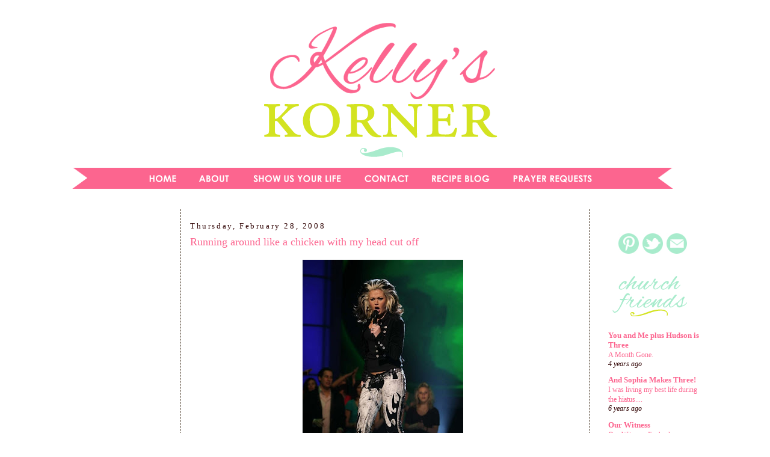

--- FILE ---
content_type: text/html; charset=UTF-8
request_url: http://www.kellyskornerblog.com/2008/02/running-around-like-chicken-with-my.html
body_size: 24203
content:
<!DOCTYPE html>
<html dir='ltr' xmlns='http://www.w3.org/1999/xhtml' xmlns:b='http://www.google.com/2005/gml/b' xmlns:data='http://www.google.com/2005/gml/data' xmlns:expr='http://www.google.com/2005/gml/expr'>
<head>
<link href='https://www.blogger.com/static/v1/widgets/55013136-widget_css_bundle.css' rel='stylesheet' type='text/css'/>
<!-- CODE 18335D0D-0539-4FF6-A37F-E24BE2508186-->
<!-- BLOGHER ADS Begin header tag -->
<script type='text/javascript'>
  var blogherads = blogherads || {};
  blogherads.adq = blogherads.adq || [];
</script>
<script async='async' data-cfasync='false' src='https://ads.blogherads.com/static/blogherads.js' type='text/javascript'></script>
<script async='async' data-cfasync='false' src='https://ads.blogherads.com/45/4516/header.js' type='text/javascript'></script>
<!-- BLOGHER ADS End header tag -->
<meta content='text/html; charset=UTF-8' http-equiv='Content-Type'/>
<meta content='blogger' name='generator'/>
<link href='http://www.kellyskornerblog.com/favicon.ico' rel='icon' type='image/x-icon'/>
<link href='http://www.kellyskornerblog.com/2008/02/running-around-like-chicken-with-my.html' rel='canonical'/>
<link rel="alternate" type="application/atom+xml" title="Kelly&#39;s Korner - Atom" href="http://www.kellyskornerblog.com/feeds/posts/default" />
<link rel="alternate" type="application/rss+xml" title="Kelly&#39;s Korner - RSS" href="http://www.kellyskornerblog.com/feeds/posts/default?alt=rss" />
<link rel="service.post" type="application/atom+xml" title="Kelly&#39;s Korner - Atom" href="https://www.blogger.com/feeds/24153632/posts/default" />

<!--Can't find substitution for tag [blog.ieCssRetrofitLinks]-->
<link href='https://blogger.googleusercontent.com/img/b/R29vZ2xl/AVvXsEgEUR_rGNDgirV-sy_SOuK4cu7hp1cCZbJCgpxPTaIn0Vv_B07fGpfZcaw7aMtCYMj4hukeyUQQRji1pAQk6ZMvmNLh6a7rw5hRijEmhEpx_5lQZ1f8TEmNNQFkcKNx7FRkJYtn/s400/0000046791_20080227212311.jpg' rel='image_src'/>
<meta content='http://www.kellyskornerblog.com/2008/02/running-around-like-chicken-with-my.html' property='og:url'/>
<meta content='Running around like a chicken with my head cut off' property='og:title'/>
<meta content=' Cruella DeVille - what did you do with the 100 dalmations?   Today is one of those crazy days - I have nothing but meetings and appointment...' property='og:description'/>
<meta content='https://blogger.googleusercontent.com/img/b/R29vZ2xl/AVvXsEgEUR_rGNDgirV-sy_SOuK4cu7hp1cCZbJCgpxPTaIn0Vv_B07fGpfZcaw7aMtCYMj4hukeyUQQRji1pAQk6ZMvmNLh6a7rw5hRijEmhEpx_5lQZ1f8TEmNNQFkcKNx7FRkJYtn/w1200-h630-p-k-no-nu/0000046791_20080227212311.jpg' property='og:image'/>
<title>Kelly's Korner: Running around like a chicken with my head cut off</title>
<style type='text/css'>@font-face{font-family:'Fontdiner Swanky';font-style:normal;font-weight:400;font-display:swap;src:url(//fonts.gstatic.com/s/fontdinerswanky/v24/ijwOs4XgRNsiaI5-hcVb4hQgMvCD0uYVKwOs1to.woff2)format('woff2');unicode-range:U+0000-00FF,U+0131,U+0152-0153,U+02BB-02BC,U+02C6,U+02DA,U+02DC,U+0304,U+0308,U+0329,U+2000-206F,U+20AC,U+2122,U+2191,U+2193,U+2212,U+2215,U+FEFF,U+FFFD;}@font-face{font-family:'Merriweather';font-style:italic;font-weight:700;font-stretch:100%;font-display:swap;src:url(//fonts.gstatic.com/s/merriweather/v33/u-4B0qyriQwlOrhSvowK_l5-eTxCVx0ZbwLvKH2Gk9hLmp0v5yA-xXPqCzLvPee1XYk_XSf-FmQlV236AvH4ZL_Ean2DTA.woff2)format('woff2');unicode-range:U+0460-052F,U+1C80-1C8A,U+20B4,U+2DE0-2DFF,U+A640-A69F,U+FE2E-FE2F;}@font-face{font-family:'Merriweather';font-style:italic;font-weight:700;font-stretch:100%;font-display:swap;src:url(//fonts.gstatic.com/s/merriweather/v33/u-4B0qyriQwlOrhSvowK_l5-eTxCVx0ZbwLvKH2Gk9hLmp0v5yA-xXPqCzLvPee1XYk_XSf-FmQlV23zAvH4ZL_Ean2DTA.woff2)format('woff2');unicode-range:U+0301,U+0400-045F,U+0490-0491,U+04B0-04B1,U+2116;}@font-face{font-family:'Merriweather';font-style:italic;font-weight:700;font-stretch:100%;font-display:swap;src:url(//fonts.gstatic.com/s/merriweather/v33/u-4B0qyriQwlOrhSvowK_l5-eTxCVx0ZbwLvKH2Gk9hLmp0v5yA-xXPqCzLvPee1XYk_XSf-FmQlV234AvH4ZL_Ean2DTA.woff2)format('woff2');unicode-range:U+0102-0103,U+0110-0111,U+0128-0129,U+0168-0169,U+01A0-01A1,U+01AF-01B0,U+0300-0301,U+0303-0304,U+0308-0309,U+0323,U+0329,U+1EA0-1EF9,U+20AB;}@font-face{font-family:'Merriweather';font-style:italic;font-weight:700;font-stretch:100%;font-display:swap;src:url(//fonts.gstatic.com/s/merriweather/v33/u-4B0qyriQwlOrhSvowK_l5-eTxCVx0ZbwLvKH2Gk9hLmp0v5yA-xXPqCzLvPee1XYk_XSf-FmQlV235AvH4ZL_Ean2DTA.woff2)format('woff2');unicode-range:U+0100-02BA,U+02BD-02C5,U+02C7-02CC,U+02CE-02D7,U+02DD-02FF,U+0304,U+0308,U+0329,U+1D00-1DBF,U+1E00-1E9F,U+1EF2-1EFF,U+2020,U+20A0-20AB,U+20AD-20C0,U+2113,U+2C60-2C7F,U+A720-A7FF;}@font-face{font-family:'Merriweather';font-style:italic;font-weight:700;font-stretch:100%;font-display:swap;src:url(//fonts.gstatic.com/s/merriweather/v33/u-4B0qyriQwlOrhSvowK_l5-eTxCVx0ZbwLvKH2Gk9hLmp0v5yA-xXPqCzLvPee1XYk_XSf-FmQlV233AvH4ZL_Ean0.woff2)format('woff2');unicode-range:U+0000-00FF,U+0131,U+0152-0153,U+02BB-02BC,U+02C6,U+02DA,U+02DC,U+0304,U+0308,U+0329,U+2000-206F,U+20AC,U+2122,U+2191,U+2193,U+2212,U+2215,U+FEFF,U+FFFD;}</style>
<style id='page-skin-1' type='text/css'><!--
/*
-----------------------------------------------
Blog Template Design by:
Designer: Danielle Moss Graphic Design & Photography
URL:      danielle-moss.com
Date:    July 2011
----------------------------------------------- */
/* Variable definitions
====================
<Variable name="bgcolor" description="Page Background Color"
type="color" default="#fff">
<Variable name="textcolor" description="Text Color"
type="color" default="#333">
<Variable name="linkcolor" description="Link Color"
type="color" default="#58a">
<Variable name="pagetitlecolor" description="Blog Title Color"
type="color" default="#666">
<Variable name="descriptioncolor" description="Blog Description Color"
type="color" default="#999">
<Variable name="titlecolor" description="Post Title Color"
type="color" default="#c60">
<Variable name="bordercolor" description="Border Color"
type="color" default="#ccc">
<Variable name="sidebarcolor" description="Sidebar Title Color"
type="color" default="#999">
<Variable name="sidebartextcolor" description="Sidebar Text Color"
type="color" default="#666">
<Variable name="visitedlinkcolor" description="Visited Link Color"
type="color" default="#999">
<Variable name="bodyfont" description="Text Font"
type="font" default="normal normal 100% Merriweather">
<Variable name="headerfont" description="Sidebar Title Font"
type="font"
default="normal normal 78% 'Trebuchet MS',Trebuchet,Arial,Verdana,Sans-serif">
<Variable name="pagetitlefont" description="Blog Title Font"
type="font"
default="normal bold 200%  Fontdiner Swanky">
<Variable name="descriptionfont" description="Blog Description Font"
type="font"
default="normal normal 78% 'Trebuchet MS', Trebuchet, Arial, Verdana, Sans-serif">
<Variable name="postfooterfont" description="Post Footer Font"
type="font"
default="normal normal 78% 'Trebuchet MS', Trebuchet, Arial, Verdana, Sans-serif">
<Variable name="startSide" description="Side where text starts in blog language"
type="automatic" default="left">
<Variable name="endSide" description="Side where text ends in blog language"
type="automatic" default="right">
/* Use this with templates/template-twocol.html */
#navbar-iframe{opacity:0.0;filter:alpha(Opacity=0)}
#navbar-iframe:hover{opacity:1.0;filter:alpha(Opacity=100, FinishedOpacity=100)}
body, .body-fauxcolumn-outer {
background:#ffffff;
background-attachment: fixed;
background-image: url();
margin:0;
color:#2E0000;
font:small Merriweather;
font-size/* */:/**/small;
font-size: /**/small;
text-align: center;
}
a:link {
color:#fc658f;
text-decoration:none;
}
a:visited {
color:#fc658f;
text-decoration:none;
}
a:hover {
color:#fc658f;
text-decoration:underline;
}
a img {
border-width:0;
}
/* Header
-----------------------------------------------
*/
#newnavbar ul li{
font: normal normal 100% century gothic;
list-style-type: none;
display: inline;
padding: 20px 0px 0px 20px;
margin: 10px 0px 0px 20px;
border: 0px solid;
}
#crosscol-wrapper {
background-color: #;
border-top: 3px solid #;
border-bottom: 3px solid #;
margin: 0px 5px 10px 0px;
padding: 0px 40px 20px 0px;
max-width: 1100px;
}
#newnavbar li a{
color: #000000;
}
#newnavbar li a:visited{
color: #000000;
}
#newnavbar li a:hover{
color: #000000;
background: #;
}
#header-wrapper {
width:1000px;
height: px;
padding: px;
background: url
margin:px auto 0px;
border:px solid #ffffff;
}
#header {
margin: px px;
padding: px px;
padding-bottom: 0px;
border: px solid #ffffff;
border-bottom: 0px dashed #473624;
text-align: center;
color:#ffffff;
}
#header h1 {
margin:5px 5px 0;
padding:px 15px .25em;
line-height:1.2em;
text-transform:uppercase;
letter-spacing:.2em;
font: normal normal 150% Merriweather;
}
#header a {
color:#ffffff;
text-decoration:none;
}
#header a:hover {
color:#ffffff;
}
#header .description {
margin:0 px px;
padding: px px;
max-width: 700px;
text-transform:uppercase;
letter-spacing:.2em;
line-height: 1.4em;
font: normal normal 78% 'Trebuchet MS', Trebuchet, Arial, Verdana, Sans-serif;
color: #999999;
}
/* Outer-Wrapper
----------------------------------------------- */
.clear {
clear: both;
display: block;
overflow: hidden;
width: 0;
height: 0;
}
#outer-wrapper {
background-color:#ffffff;
padding: 0px;
background-image: url();
background-repeat: no-repeat;
border: 1px solid #;
width: 1100px;
margin:0 auto;
padding-top:0px;
padding:0px 0px;
text-align:left;
font: normal normal 100% Merriweather;
}
#main-wrapper {
width: 640px;
padding-left: 5px;
margin-left: 10px;
margin-right: 10px;
padding-right: 5px;
text-align: left;
font: normal normal 100% Century Gothic;
float: left;
word-wrap: break-word; /* fix for long text breaking sidebar float in IE */
overflow: hidden; /* fix for long non-text content breaking IE sidebar float */
}
#sidebar-wrapper {
width: 190px;
padding-right: 10px;
padding-left: 10px;
padding-top: 0px;
border-left: 1px dashed #473624;
float: right;
font: normal normal 100% Century Gothic;
word-wrap: nowrap; /* fix for long text breaking sidebar float in IE */
overflow: hidden; /* fix for long non-text content breaking IE sidebar float */
}
#newsidebar-wrapper {
width: 190px;
padding-right: 10px;
padding-left: 10px;
padding-top: 0px;
float: left;
border-right: 1px dashed #473624;
font: normal normal 100% Century Gothic;
word-wrap: nowrap; /* fix for long text breaking sidebar float in IE */
overflow: hidden; /* fix for long non-text content breaking IE sidebar float */
}
/* Headings
----------------------------------------------- */
h2 {
margin:1.5em 0 .75em;
line-height: 1.4em;
text-transform:mixed case;
font: normal normal 100% century gothic;
letter-spacing:.2em;
color:#2E0000; }
/* Posts
-----------------------------------------------
*/
h2.date-header {
margin:1.5em 0 .5em;
}
.post-footer-line-1{  background:url("https://blogger.googleusercontent.com/img/b/R29vZ2xl/AVvXsEi5GWsoVCyhdn68ZDLNvVr8KPRXT-pflAfAZgUh4_u45UQClfXj8Vr_FDfsp7Ndt3fSiMhWezdHvCs0K5KD22gwE0sSyYUu43bEVfNLNWD5Vt97nLOGp6mCxUHohUA9yqQ90LY0hg/s1600/kelly.png");
background-repeat: no-repeat;
margin: 0px 0px 0px 0px;
padding: 40px 0px 0px 0px;
font-family: 'Trebuchet MS', Tahoma, Arial;
}
.post-footer-line-3{
background-image:   url();
background-repeat: no-repeat;
background-position: center;
margin: 5px;
height: 10px;
}
.post {
margin:.5em 0 0em;
border-bottom:0px dotted #2E0000;
padding-bottom:0em;
}
.post h3 {
margin:.25em 0 0;
padding:0 0 4px;
font-size:140%;
font-weight:normal;
line-height:1.4em;
color:#fc658f;
}
.post h3 a, .post h3 a:visited, .post h3 strong {
display:block;
text-decoration:none;
color:#fc658f;
font-weight:normal;
}
.post h3 strong, .post h3 a:hover {
color:#2E0000;
}
.post-body {
margin:0 0 .75em;
line-height:1.6em;
}
.post-body blockquote {
line-height:1.3em;
}
.post-footer {
margin: .75em 0;
color:#2E0000;
text-transform:uppercase;
letter-spacing:.1em;
font: normal normal 78% 'Trebuchet MS', Trebuchet, Arial, Verdana, Sans-serif;
line-height: 1.4em;
}
.comment-link {
margin-left:.6em;
}
.post img {
padding:0px;
border:0px solid #2E0000;
}
.post blockquote {
margin:1em 20px;
}
.post blockquote p {
margin:.75em 0;
}
/* Comments
----------------------------------------------- */
#comments h4 {
margin:1em 0;
font-weight: bold;
line-height: 1.4em;
text-transform:uppercase;
letter-spacing:.2em;
color: #2E0000;
}
#comments-block {
margin:1em 0 1.5em;
line-height:1.6em;
}
#comments-block .comment-author {
margin:.5em 0;
}
#comments-block .comment-body {
margin:.25em 0 0;
}
#comments-block .comment-footer {
margin:-.25em 0 2em;
line-height: 1.4em;
text-transform:uppercase;
letter-spacing:.1em;
}
#comments-block .comment-body p {
margin:0 0 .75em;
}
.deleted-comment {
font-style:italic;
color:gray;
}
#blog-pager-newer-link {
float: left;
}
#blog-pager-older-link {
float: right;
}
#blog-pager {
text-align: center;
}
.feed-links {
clear: both;
line-height: 2.5em;
}
/* Sidebar Content
----------------------------------------------- */
.sidebar {
color: #2E0000;
line-height: 1.5em;
}
.sidebar ul {
list-style:none;
margin:0 0 0;
padding:0 0 0;
}
.sidebar li {
margin:0;
padding-top:0;
padding-right:0;
padding-bottom:.25em;
padding-left:15px;
text-indent:-15px;
line-height:1.5em;
}
.sidebar .widget, .main .widget {
border-bottom:0px dotted #2E0000;
margin:0 0 .5em;
padding:0 0 .5em;
}
.main .Blog {
border-bottom-width: 0;
}
/* Profile
----------------------------------------------- */
.profile-img {
float: left;
margin-top: 0;
margin-right: 5px;
margin-bottom: 5px;
margin-left: 0;
padding: 0px;
border: 1px solid #2E0000;
}
.profile-data {
margin:0;
text-transform:uppercase;
letter-spacing:.1em;
font: normal normal 78% 'Trebuchet MS', Trebuchet, Arial, Verdana, Sans-serif;
color: #2E0000;
font-weight: bold;
line-height: 1.6em;
}
.profile-datablock {
margin:.5em 0 .5em;
}
.profile-textblock {
margin: 0.5em 0;
line-height: 1.6em;
}
.profile-link {
font: normal normal 78% 'Trebuchet MS', Trebuchet, Arial, Verdana, Sans-serif;
text-transform: uppercase;
letter-spacing: .1em;
}
/* Footer
----------------------------------------------- */
#footer {
width:1010px;
clear:both;
margin:0 auto;
padding-top:15px;
line-height: 1.6em;
text-transform:mixed case;
font: normal normal 100% Century Gothic;
letter-spacing:.1em;
text-align: center;
}

--></style>
<link href='https://www.blogger.com/dyn-css/authorization.css?targetBlogID=24153632&amp;zx=5e126759-727f-40f7-a869-2478d33e4d9f' media='none' onload='if(media!=&#39;all&#39;)media=&#39;all&#39;' rel='stylesheet'/><noscript><link href='https://www.blogger.com/dyn-css/authorization.css?targetBlogID=24153632&amp;zx=5e126759-727f-40f7-a869-2478d33e4d9f' rel='stylesheet'/></noscript>
<meta name='google-adsense-platform-account' content='ca-host-pub-1556223355139109'/>
<meta name='google-adsense-platform-domain' content='blogspot.com'/>

<!-- data-ad-client=ca-pub-7558048044122988 -->

</head>
<script async='async' src='//pagead2.googlesyndication.com/pagead/js/adsbygoogle.js'></script>
<script>
     (adsbygoogle = window.adsbygoogle || []).push({
          google_ad_client: "ca-pub-7558048044122988",
          enable_page_level_ads: true
     });
</script>
<body>
<div class='navbar section' id='navbar'><div class='widget Navbar' data-version='1' id='Navbar1'><script type="text/javascript">
    function setAttributeOnload(object, attribute, val) {
      if(window.addEventListener) {
        window.addEventListener('load',
          function(){ object[attribute] = val; }, false);
      } else {
        window.attachEvent('onload', function(){ object[attribute] = val; });
      }
    }
  </script>
<div id="navbar-iframe-container"></div>
<script type="text/javascript" src="https://apis.google.com/js/platform.js"></script>
<script type="text/javascript">
      gapi.load("gapi.iframes:gapi.iframes.style.bubble", function() {
        if (gapi.iframes && gapi.iframes.getContext) {
          gapi.iframes.getContext().openChild({
              url: 'https://www.blogger.com/navbar/24153632?po\x3d3267317863283330243\x26origin\x3dhttp://www.kellyskornerblog.com',
              where: document.getElementById("navbar-iframe-container"),
              id: "navbar-iframe"
          });
        }
      });
    </script><script type="text/javascript">
(function() {
var script = document.createElement('script');
script.type = 'text/javascript';
script.src = '//pagead2.googlesyndication.com/pagead/js/google_top_exp.js';
var head = document.getElementsByTagName('head')[0];
if (head) {
head.appendChild(script);
}})();
</script>
</div></div>
<script src='http://ads.blogherads.com/45/4516/bhbar.js' type='text/javascript'></script>
<!-- End Tune-in Bar -->
<div id='outer-wrapper'><div id='wrap2'>
<!-- skip links for text browsers -->
<span id='skiplinks' style='display:none;'>
<a href='#main'>skip to main </a> |
      <a href='#sidebar'>skip to sidebar</a>
</span>
<div id='header-wrapper'>
<div class='header section' id='header'><div class='widget HTML' data-version='1' id='HTML12'>
<div class='widget-content'>
<!-- BLOGHER ADS Begin 970x250 ad -->
<div id="skm-ad-flexbanner"></div>
<script type="text/javascript">
  blogherads.adq.push(['flexbanner', 'skm-ad-flexbanner']);
</script>
<!-- BLOGHER ADS End 970x250 ad -->
</div>
<div class='clear'></div>
</div><div class='widget Header' data-version='1' id='Header1'>
<div id='header-inner'>
<a href='http://www.kellyskornerblog.com/' style='display: block'>
<img alt='Kelly&#39;s Korner' height='249px; ' id='Header1_headerimg' src='https://blogger.googleusercontent.com/img/b/R29vZ2xl/AVvXsEg22FofcNLLJe127g_kniHnqaZT3hhjLeX7zD7QuvqQO5sLHYS77hYcseKiJ1KGsAwnJW64vatDlaEIJaAEkdK_y4MCrV5ac-4O1eDouiVjEOGIh3RuJoQByyc2KYQ-1kt8ioM2qw/s1600/kelly+stamps.png' style='display: block' width='1000px; '/>
</a>
</div>
</div></div>
</div>
<div id='content-wrapper'>
<div id='crosscol-wrapper' style='text-align:center'>
<div class='crosscol section' id='crosscol'><div class='widget HTML' data-version='1' id='HTML8'>
<div class='widget-content'>
<a href="http://www.kellyskornerblog.com/"><img src="https://blogger.googleusercontent.com/img/b/R29vZ2xl/AVvXsEjNwNmXCunB9q2566wRxjcvqJVINoJvJwNKGQayEoOdBoJsU7-1BZyY54i2rw-HMF5s71kh5bVaYM5zXxAKEilB2ej_SJO5npAl-Gi7d6VMsUy7csunq3lv9CyXnLY-tLhIn7NKWA/s1600/kelly+stamps+navigation.png"/></a><a href="http://www.kellyskornerblog.com/p/about-me.html"><img src="https://blogger.googleusercontent.com/img/b/R29vZ2xl/AVvXsEg-Dz8W_r43sIoqTzJcDsWRnHP7ROjesdPDZ5SiBdPKfNDphaMh-V9WT4LCZDQKPMLW04SWT-ZWZb9x6wS-kCOKWU2Id4inM9VZdCR3hsS0uDszVhe906XQpDfz_H5hEUo5IraMCw/s1600/kelly+stamps+navigation2.png"/></a><a href="http://www.kellyskornerblog.com/p/suyl-topics.html"><img src="https://blogger.googleusercontent.com/img/b/R29vZ2xl/AVvXsEistCa2gFku0Eq99oM6B4eK_-dxZ-ud68TQ2GEi0rSuehpvwLN4ozyORxy_R9uSvquFRRD4EftpKHei4Brg8lgnL_39waUy9No64by_ImMZQzIv_oU8yUm_g10Bs8VihFK9CGJ-AA/s1600/kelly+stamps+navigation3.png"/></a><a href="http://www.kellyskornerblog.com/p/contact-me.html"><img src="https://blogger.googleusercontent.com/img/b/R29vZ2xl/AVvXsEjM3huU8ohhZc-U3d4SopfCRZiNRC2DZvehvZWcdL1yMVM2_OCkdIW74ls4f11fxGsWKU5lYQAOHypaBYj0i_GW5P7cydFFjwtMFmwg1wOVD4A2-XADMDnHmZk18OkqseICHyJoQA/s1600/kelly+stamps+navigation4.png"/></a><a href="http://www.supperwithsouthernliving.blogspot.com/"><img src="https://blogger.googleusercontent.com/img/b/R29vZ2xl/AVvXsEha-SMm67O9bRDBogoExf2IBg8PCLF4ienTMSyyoQ5tR7QI28l8enRq9tp0fNpD_s310LKK9D5-IYyuGhfrzvCg_tHeDDYSpP3gYFY0XPHVEBSQCau96XeCtohyphenhyphenxrIyLvo6Lv9Cfg/s1600/kelly+stamps+navigation5.png"/></a><a href="http://prayingforgodsblessings.blogspot.com/"><img src="https://blogger.googleusercontent.com/img/b/R29vZ2xl/AVvXsEj-oe7baGu1-h1f_FtCRwkgllmuBJJFSK2YwckRdbZS4runFqtwWwoYswhPFFcpS7FFjKRDzWkUN60QUGgxkqvgXis9NhUJNx_B5CpBkzqhqq2Z0Fz3hRG-JcA7Ps6oLHxqn-fEkQ/s1600/kelly+stamps+navigation6.png"/></a>
</div>
<div class='clear'></div>
</div></div>
</div>
<div id='newsidebar-wrapper'>
<div class='sidebar section' id='newsidebar'><div class='widget HTML' data-version='1' id='HTML14'>
<div class='widget-content'>
<!-- BLOGHER ADS Begin Second 160x600 ad -->
<div id="skm-ad-sky-2"></div>
<script type="text/javascript">
  blogherads.adq.push(['sky', 'skm-ad-sky-2']);
</script>
<!-- BLOGHER ADS End Second 160x600 ad -->
</div>
<div class='clear'></div>
</div><div class='widget HTML' data-version='1' id='HTML13'>
<div class='widget-content'>
<!-- BLOGHER ADS Begin 160x600 ad -->
<div id="skm-ad-sky-1"></div>
<script type="text/javascript">
  blogherads.adq.push(['sky', 'skm-ad-sky-1']);
</script>
<!-- BLOGHER ADS End 160x600 ad -->
</div>
<div class='clear'></div>
</div><div class='widget AdSense' data-version='1' id='AdSense1'>
<div class='widget-content'>
<script async src="https://pagead2.googlesyndication.com/pagead/js/adsbygoogle.js"></script>
<!-- scottandkellyhog_newsidebar_AdSense1_1x1_as -->
<ins class="adsbygoogle"
     style="display:block"
     data-ad-client="ca-pub-7558048044122988"
     data-ad-host="ca-host-pub-1556223355139109"
     data-ad-slot="8144839200"
     data-ad-format="auto"
     data-full-width-responsive="true"></ins>
<script>
(adsbygoogle = window.adsbygoogle || []).push({});
</script>
<div class='clear'></div>
</div>
</div></div>
</div>
<div id='main-wrapper'>
<div class='main section' id='main'><div class='widget Blog' data-version='1' id='Blog1'>
<div class='blog-posts hfeed'>

          <div class="date-outer">
        
<h2 class='date-header'><span>Thursday, February 28, 2008</span></h2>

          <div class="date-posts">
        
<div class='post-outer'>
<div class='post hentry'>
<a name='3267317863283330243'></a>
<h3 class='post-title entry-title'>
<a href='http://www.kellyskornerblog.com/2008/02/running-around-like-chicken-with-my.html'>Running around like a chicken with my head cut off</a>
</h3>
<div class='post-header-line-1'></div>
<div class='post-body entry-content'>
<p><div align="center"><a href="https://blogger.googleusercontent.com/img/b/R29vZ2xl/AVvXsEgEUR_rGNDgirV-sy_SOuK4cu7hp1cCZbJCgpxPTaIn0Vv_B07fGpfZcaw7aMtCYMj4hukeyUQQRji1pAQk6ZMvmNLh6a7rw5hRijEmhEpx_5lQZ1f8TEmNNQFkcKNx7FRkJYtn/s1600-h/0000046791_20080227212311.jpg"><img alt="" border="0" id="BLOGGER_PHOTO_ID_5172071014986174050" src="https://blogger.googleusercontent.com/img/b/R29vZ2xl/AVvXsEgEUR_rGNDgirV-sy_SOuK4cu7hp1cCZbJCgpxPTaIn0Vv_B07fGpfZcaw7aMtCYMj4hukeyUQQRji1pAQk6ZMvmNLh6a7rw5hRijEmhEpx_5lQZ1f8TEmNNQFkcKNx7FRkJYtn/s400/0000046791_20080227212311.jpg" style="DISPLAY: block; MARGIN: 0px auto 10px; CURSOR: hand; TEXT-ALIGN: center" /></a> Cruella DeVille - what did you do with the 100 dalmations?</div><div align="center"> </div><div align="center"> </div><div align="center"></div><div align="left">Today is one of those crazy days - I have nothing but meetings and appointments all day. I had to go to an off site meeting this morning that luckily was shorter than normal and I'm about to run home and meet the termite man at our house for our annual inspection. Then I'll run back to work and then it's off to another off site meeting this afternoon and then I'll leave that and scramble to get to a hair appointment I have tonight. Thank goodness my roots will be gone after today - it is WAY past time. And I have some frazzled ends that need to be cut! </div><div align="left">So I will be glad when I get home later tonight and can relax and try to figure out what is going on on "Lost" and see who is going home on AI? (I think we know who I think it should be from the picture above) ha!</div><div align="left">No time to cook tonight - Scott will have to make himself a turkey sandwich. But the good news is that tomorrow is Friday! Who else is excited about that??? And we have a low key weekend planned and I have a mini reunion with some college friends scheduled for Sunday lunch so I can't wait for that!<br /></div><div align="center"></div>
</p>
<div id='pin-wrapper' style='margin:5px 10px 5px 0; text-align: left;'>
<a class='pin-it-button' count-layout='horizontal' href='http://pinterest.com/pin/create/button/?url=http://www.kellyskornerblog.com/2008/02/running-around-like-chicken-with-my.html'>Pin It</a>
<a href='javascript:void(run_pinmarklet())' style='margin-left:-93px; width:43px; height:20px; display:inline-block;'></a>
</div>
<script src='http://assets.pinterest.com/js/pinit.js' type='text/javascript'></script>
<script type='text/javascript'>
function run_pinmarklet() {
    var e=document.createElement('script');
    e.setAttribute('type','text/javascript');
    e.setAttribute('charset','UTF-8');
    e.setAttribute('src','http://assets.pinterest.com/js/pinmarklet.js?r=' + Math.random()*99999999);
    document.body.appendChild(e);
}
</script>
<div style='clear: both;'></div>
</div>
<div class='post-footer'>
<p class='post-footer-line post-footer-line-1'><span class='post-comment-link'>
</span>
<span class='post-icons'>
<span class='item-control blog-admin pid-1444602122'>
<a href='https://www.blogger.com/post-edit.g?blogID=24153632&postID=3267317863283330243&from=pencil' title='Edit Post'>
<img alt='' class='icon-action' height='18' src='https://resources.blogblog.com/img/icon18_edit_allbkg.gif' width='18'/>
</a>
</span>
</span>
</p>
<p class='post-footer-line post-footer-line-2'></p>
<p class='post-footer-line post-footer-line-3'></p>
</div>
</div>
<div class='comments' id='comments'>
<a name='comments'></a>
<h4>
29
comments:
        
</h4>
<dl class='avatar-comment-indent' id='comments-block'>
<dt class='comment-author ' id='c3391095394688094543'>
<a name='c3391095394688094543'></a>
<div class="avatar-image-container vcard"><span dir="ltr"><a href="https://www.blogger.com/profile/02601150343697457124" target="" rel="nofollow" onclick="" class="avatar-hovercard" id="av-3391095394688094543-02601150343697457124"><img src="https://resources.blogblog.com/img/blank.gif" width="35" height="35" class="delayLoad" style="display: none;" longdesc="//blogger.googleusercontent.com/img/b/R29vZ2xl/AVvXsEhwtYJ72XqI6V3Yki-3syM8m0_TI74rO8rOSnSW8_07hKb_jGUDLBOQEI-amMtVCHwYRNAAQmmz1yDcXALws4J6_VF0M6vCZF9rKPJZ9WvntGbW-R93rznSpa6Izz3HwA/s45-c/41826381_1029672820525445_3253225860278255616_n.jpg" alt="" title="Caroline">

<noscript><img src="//blogger.googleusercontent.com/img/b/R29vZ2xl/AVvXsEhwtYJ72XqI6V3Yki-3syM8m0_TI74rO8rOSnSW8_07hKb_jGUDLBOQEI-amMtVCHwYRNAAQmmz1yDcXALws4J6_VF0M6vCZF9rKPJZ9WvntGbW-R93rznSpa6Izz3HwA/s45-c/41826381_1029672820525445_3253225860278255616_n.jpg" width="35" height="35" class="photo" alt=""></noscript></a></span></div>
<a href='https://www.blogger.com/profile/02601150343697457124' rel='nofollow'>Caroline</a>
said...
</dt>
<dd class='comment-body'>
<p>I LOVE FRIDAYS!!!!!!!!!!!!!!!!!! crazy day for you..deep breath. deep breath.....<BR/>Have fun at the salon. I love getting my hair done!</p>
</dd>
<dd class='comment-footer'>
<span class='comment-timestamp'>
<a href='http://www.kellyskornerblog.com/2008/02/running-around-like-chicken-with-my.html?showComment=1204221000000#c3391095394688094543' title='comment permalink'>
2/28/2008 11:50 AM
</a>
<span class='item-control blog-admin pid-506770598'>
<a class='comment-delete' href='https://www.blogger.com/comment/delete/24153632/3391095394688094543' title='Delete Comment'>
<img src='https://resources.blogblog.com/img/icon_delete13.gif'/>
</a>
</span>
</span>
</dd>
<dt class='comment-author ' id='c4633102914350974872'>
<a name='c4633102914350974872'></a>
<div class="avatar-image-container vcard"><span dir="ltr"><a href="https://www.blogger.com/profile/10821446457064733994" target="" rel="nofollow" onclick="" class="avatar-hovercard" id="av-4633102914350974872-10821446457064733994"><img src="https://resources.blogblog.com/img/blank.gif" width="35" height="35" class="delayLoad" style="display: none;" longdesc="//blogger.googleusercontent.com/img/b/R29vZ2xl/AVvXsEg6KTwMAS4hhC6Vvq8NARJYN9Zz3rt_Mdtwi7oprgQ9syrKScOk7d5dMsgMzQ3Ztr1KetqcrWlElHZ1F9Qv3Qclvyg_xgFCSd3sx12SxtjJZGKldVB669INhi0NQ_kNfdA/s45-c/nuevo.jpg" alt="" title="a boy a girl and a pug">

<noscript><img src="//blogger.googleusercontent.com/img/b/R29vZ2xl/AVvXsEg6KTwMAS4hhC6Vvq8NARJYN9Zz3rt_Mdtwi7oprgQ9syrKScOk7d5dMsgMzQ3Ztr1KetqcrWlElHZ1F9Qv3Qclvyg_xgFCSd3sx12SxtjJZGKldVB669INhi0NQ_kNfdA/s45-c/nuevo.jpg" width="35" height="35" class="photo" alt=""></noscript></a></span></div>
<a href='https://www.blogger.com/profile/10821446457064733994' rel='nofollow'>a boy a girl and a pug</a>
said...
</dt>
<dd class='comment-body'>
<p>Yeah for Lost.  Whoa!!</p>
</dd>
<dd class='comment-footer'>
<span class='comment-timestamp'>
<a href='http://www.kellyskornerblog.com/2008/02/running-around-like-chicken-with-my.html?showComment=1204221960000#c4633102914350974872' title='comment permalink'>
2/28/2008 12:06 PM
</a>
<span class='item-control blog-admin pid-245090656'>
<a class='comment-delete' href='https://www.blogger.com/comment/delete/24153632/4633102914350974872' title='Delete Comment'>
<img src='https://resources.blogblog.com/img/icon_delete13.gif'/>
</a>
</span>
</span>
</dd>
<dt class='comment-author ' id='c7040339913289845723'>
<a name='c7040339913289845723'></a>
<div class="avatar-image-container vcard"><span dir="ltr"><a href="https://www.blogger.com/profile/06296858691498147371" target="" rel="nofollow" onclick="" class="avatar-hovercard" id="av-7040339913289845723-06296858691498147371"><img src="https://resources.blogblog.com/img/blank.gif" width="35" height="35" class="delayLoad" style="display: none;" longdesc="//blogger.googleusercontent.com/img/b/R29vZ2xl/AVvXsEiXAxXITQfOeuYufYzwDHXluRyShMBkeEsbaiCpughIkvL7-bo5bZdHHZOXhnabxeH4Y4VgPXDm3S7Tve4HVmzFA0g4LFHwcza8bJpZTRhpGml6tM_gcjKDMt01efT-5kA/s45-c/S%26Mom.jpg" alt="" title="Hillary">

<noscript><img src="//blogger.googleusercontent.com/img/b/R29vZ2xl/AVvXsEiXAxXITQfOeuYufYzwDHXluRyShMBkeEsbaiCpughIkvL7-bo5bZdHHZOXhnabxeH4Y4VgPXDm3S7Tve4HVmzFA0g4LFHwcza8bJpZTRhpGml6tM_gcjKDMt01efT-5kA/s45-c/S%26Mom.jpg" width="35" height="35" class="photo" alt=""></noscript></a></span></div>
<a href='https://www.blogger.com/profile/06296858691498147371' rel='nofollow'>Hillary</a>
said...
</dt>
<dd class='comment-body'>
<p>I'm frazzled too today! As if you couldn't tell by all the emails I've sent you this morning!! At least you get to end your maddess with good hair and some good TV. Although, as much as I love Lost it stresses me out. I woke up last Friday wondering out Katie ended up with Aaron! I have some ideas but knowing this show its some weird obsure randomness that worked it out!</p>
</dd>
<dd class='comment-footer'>
<span class='comment-timestamp'>
<a href='http://www.kellyskornerblog.com/2008/02/running-around-like-chicken-with-my.html?showComment=1204222080000#c7040339913289845723' title='comment permalink'>
2/28/2008 12:08 PM
</a>
<span class='item-control blog-admin pid-1839988938'>
<a class='comment-delete' href='https://www.blogger.com/comment/delete/24153632/7040339913289845723' title='Delete Comment'>
<img src='https://resources.blogblog.com/img/icon_delete13.gif'/>
</a>
</span>
</span>
</dd>
<dt class='comment-author ' id='c244155159200570408'>
<a name='c244155159200570408'></a>
<div class="avatar-image-container vcard"><span dir="ltr"><a href="https://www.blogger.com/profile/06296858691498147371" target="" rel="nofollow" onclick="" class="avatar-hovercard" id="av-244155159200570408-06296858691498147371"><img src="https://resources.blogblog.com/img/blank.gif" width="35" height="35" class="delayLoad" style="display: none;" longdesc="//blogger.googleusercontent.com/img/b/R29vZ2xl/AVvXsEiXAxXITQfOeuYufYzwDHXluRyShMBkeEsbaiCpughIkvL7-bo5bZdHHZOXhnabxeH4Y4VgPXDm3S7Tve4HVmzFA0g4LFHwcza8bJpZTRhpGml6tM_gcjKDMt01efT-5kA/s45-c/S%26Mom.jpg" alt="" title="Hillary">

<noscript><img src="//blogger.googleusercontent.com/img/b/R29vZ2xl/AVvXsEiXAxXITQfOeuYufYzwDHXluRyShMBkeEsbaiCpughIkvL7-bo5bZdHHZOXhnabxeH4Y4VgPXDm3S7Tve4HVmzFA0g4LFHwcza8bJpZTRhpGml6tM_gcjKDMt01efT-5kA/s45-c/S%26Mom.jpg" width="35" height="35" class="photo" alt=""></noscript></a></span></div>
<a href='https://www.blogger.com/profile/06296858691498147371' rel='nofollow'>Hillary</a>
said...
</dt>
<dd class='comment-body'>
<p>Ok...typ-o! I meant "how" instead of "out" and "Kate" instead of "Katie." I need a nap!</p>
</dd>
<dd class='comment-footer'>
<span class='comment-timestamp'>
<a href='http://www.kellyskornerblog.com/2008/02/running-around-like-chicken-with-my.html?showComment=1204222140000#c244155159200570408' title='comment permalink'>
2/28/2008 12:09 PM
</a>
<span class='item-control blog-admin pid-1839988938'>
<a class='comment-delete' href='https://www.blogger.com/comment/delete/24153632/244155159200570408' title='Delete Comment'>
<img src='https://resources.blogblog.com/img/icon_delete13.gif'/>
</a>
</span>
</span>
</dd>
<dt class='comment-author ' id='c123218682668221431'>
<a name='c123218682668221431'></a>
<div class="avatar-image-container vcard"><span dir="ltr"><a href="https://www.blogger.com/profile/03262546807448266367" target="" rel="nofollow" onclick="" class="avatar-hovercard" id="av-123218682668221431-03262546807448266367"><img src="https://resources.blogblog.com/img/blank.gif" width="35" height="35" class="delayLoad" style="display: none;" longdesc="//blogger.googleusercontent.com/img/b/R29vZ2xl/AVvXsEjxIQ_WY6Omdm7ronTZm-_THIugKhp4wW4d6bSp_c_wAvy5tDjY1IcuAjwS9KMr_vbhJD3SOTTIE65SbdDgoHiQGQZ3SxFbCS8spDII_IA0ENrunD95sFdDbdDH_fYbGNg/s45-c/IMG_5525.JPG" alt="" title="Vonda">

<noscript><img src="//blogger.googleusercontent.com/img/b/R29vZ2xl/AVvXsEjxIQ_WY6Omdm7ronTZm-_THIugKhp4wW4d6bSp_c_wAvy5tDjY1IcuAjwS9KMr_vbhJD3SOTTIE65SbdDgoHiQGQZ3SxFbCS8spDII_IA0ENrunD95sFdDbdDH_fYbGNg/s45-c/IMG_5525.JPG" width="35" height="35" class="photo" alt=""></noscript></a></span></div>
<a href='https://www.blogger.com/profile/03262546807448266367' rel='nofollow'>Vonda</a>
said...
</dt>
<dd class='comment-body'>
<p>OK, so who is leaving the AI party tonight?<BR/>2 guys - <BR/>2 girls - <BR/><BR/>not sure on this one but I have my ideas.<BR/><BR/>Now for LOST!<BR/>Who's in the coffin? Ben? Locke? Anyone???<BR/><BR/>How long has Sayid been working for Ben? Is Kate somehow involved?<BR/><BR/>Did Jack do something on the freighter that caused Claire to be killed and that's why he can't face Aaron knowing he is responsible for his mother's death?<BR/><BR/>Too many questions!!!<BR/><BR/>Can't wait for tonight's episode.</p>
</dd>
<dd class='comment-footer'>
<span class='comment-timestamp'>
<a href='http://www.kellyskornerblog.com/2008/02/running-around-like-chicken-with-my.html?showComment=1204222740000#c123218682668221431' title='comment permalink'>
2/28/2008 12:19 PM
</a>
<span class='item-control blog-admin pid-871604554'>
<a class='comment-delete' href='https://www.blogger.com/comment/delete/24153632/123218682668221431' title='Delete Comment'>
<img src='https://resources.blogblog.com/img/icon_delete13.gif'/>
</a>
</span>
</span>
</dd>
<dt class='comment-author ' id='c3700616193040557220'>
<a name='c3700616193040557220'></a>
<div class="avatar-image-container vcard"><span dir="ltr"><a href="https://www.blogger.com/profile/14060561524019206318" target="" rel="nofollow" onclick="" class="avatar-hovercard" id="av-3700616193040557220-14060561524019206318"><img src="https://resources.blogblog.com/img/blank.gif" width="35" height="35" class="delayLoad" style="display: none;" longdesc="//blogger.googleusercontent.com/img/b/R29vZ2xl/AVvXsEgAGvouZeB52aaWNR-2Up19ZVuDQ6DQS_adtwtymlMvrHB8sYrrF0yY_oCMT-kPpIRZbxsEWnUe9Xgc1SHSd2Jf0pLwGwrbPTduojICrREIvVUMhXWPnoQG8k5Qnszcdw/s45-c/IMG00207-20090717-2000.jpg" alt="" title="Nicole">

<noscript><img src="//blogger.googleusercontent.com/img/b/R29vZ2xl/AVvXsEgAGvouZeB52aaWNR-2Up19ZVuDQ6DQS_adtwtymlMvrHB8sYrrF0yY_oCMT-kPpIRZbxsEWnUe9Xgc1SHSd2Jf0pLwGwrbPTduojICrREIvVUMhXWPnoQG8k5Qnszcdw/s45-c/IMG00207-20090717-2000.jpg" width="35" height="35" class="photo" alt=""></noscript></a></span></div>
<a href='https://www.blogger.com/profile/14060561524019206318' rel='nofollow'>Nicole</a>
said...
</dt>
<dd class='comment-body'>
<p>I love Friday.  It makes me very happy, plus it is jean day at work... I don't have anything to say other than WOW.  What is going on this season on AI?</p>
</dd>
<dd class='comment-footer'>
<span class='comment-timestamp'>
<a href='http://www.kellyskornerblog.com/2008/02/running-around-like-chicken-with-my.html?showComment=1204225020000#c3700616193040557220' title='comment permalink'>
2/28/2008 12:57 PM
</a>
<span class='item-control blog-admin pid-1948042864'>
<a class='comment-delete' href='https://www.blogger.com/comment/delete/24153632/3700616193040557220' title='Delete Comment'>
<img src='https://resources.blogblog.com/img/icon_delete13.gif'/>
</a>
</span>
</span>
</dd>
<dt class='comment-author ' id='c6139731673443020462'>
<a name='c6139731673443020462'></a>
<div class="avatar-image-container avatar-stock"><span dir="ltr"><a href="https://www.blogger.com/profile/00811298648065141059" target="" rel="nofollow" onclick="" class="avatar-hovercard" id="av-6139731673443020462-00811298648065141059"><img src="//www.blogger.com/img/blogger_logo_round_35.png" width="35" height="35" alt="" title="Angela">

</a></span></div>
<a href='https://www.blogger.com/profile/00811298648065141059' rel='nofollow'>Angela</a>
said...
</dt>
<dd class='comment-body'>
<p>Oh, I love getting my hair done!  Have fun and a good relaxing Friday.</p>
</dd>
<dd class='comment-footer'>
<span class='comment-timestamp'>
<a href='http://www.kellyskornerblog.com/2008/02/running-around-like-chicken-with-my.html?showComment=1204225020001#c6139731673443020462' title='comment permalink'>
2/28/2008 12:57 PM
</a>
<span class='item-control blog-admin pid-1398337662'>
<a class='comment-delete' href='https://www.blogger.com/comment/delete/24153632/6139731673443020462' title='Delete Comment'>
<img src='https://resources.blogblog.com/img/icon_delete13.gif'/>
</a>
</span>
</span>
</dd>
<dt class='comment-author ' id='c4154199730296196662'>
<a name='c4154199730296196662'></a>
<div class="avatar-image-container vcard"><span dir="ltr"><a href="https://www.blogger.com/profile/12517052802687019802" target="" rel="nofollow" onclick="" class="avatar-hovercard" id="av-4154199730296196662-12517052802687019802"><img src="https://resources.blogblog.com/img/blank.gif" width="35" height="35" class="delayLoad" style="display: none;" longdesc="//3.bp.blogspot.com/_I0ls7s-4b5U/S-mcK4LErkI/AAAAAAAAA9g/7hdLkLvajY8/S45-s35/Mommy%2Band%2BBrady.jpg" alt="" title="Serah">

<noscript><img src="//3.bp.blogspot.com/_I0ls7s-4b5U/S-mcK4LErkI/AAAAAAAAA9g/7hdLkLvajY8/S45-s35/Mommy%2Band%2BBrady.jpg" width="35" height="35" class="photo" alt=""></noscript></a></span></div>
<a href='https://www.blogger.com/profile/12517052802687019802' rel='nofollow'>Serah</a>
said...
</dt>
<dd class='comment-body'>
<p>My husband said the same thing when he turned on AI last night!  Too funny!<BR/><BR/>I'm looking forward to the weekend, too.  Have a great one!</p>
</dd>
<dd class='comment-footer'>
<span class='comment-timestamp'>
<a href='http://www.kellyskornerblog.com/2008/02/running-around-like-chicken-with-my.html?showComment=1204226700000#c4154199730296196662' title='comment permalink'>
2/28/2008 1:25 PM
</a>
<span class='item-control blog-admin pid-869117822'>
<a class='comment-delete' href='https://www.blogger.com/comment/delete/24153632/4154199730296196662' title='Delete Comment'>
<img src='https://resources.blogblog.com/img/icon_delete13.gif'/>
</a>
</span>
</span>
</dd>
<dt class='comment-author ' id='c8904662134467075030'>
<a name='c8904662134467075030'></a>
<div class="avatar-image-container avatar-stock"><span dir="ltr"><a href="https://www.blogger.com/profile/14935635298008591204" target="" rel="nofollow" onclick="" class="avatar-hovercard" id="av-8904662134467075030-14935635298008591204"><img src="//www.blogger.com/img/blogger_logo_round_35.png" width="35" height="35" alt="" title="Mandy">

</a></span></div>
<a href='https://www.blogger.com/profile/14935635298008591204' rel='nofollow'>Mandy</a>
said...
</dt>
<dd class='comment-body'>
<p>I love that you called her Cruella..I have been calling her that since the beginning.  I actually go back and forth between that, and skunky!!  I can't wait to see who goes home tonight.  Have fun getting your hair done, that is one of my favorite things to do!!</p>
</dd>
<dd class='comment-footer'>
<span class='comment-timestamp'>
<a href='http://www.kellyskornerblog.com/2008/02/running-around-like-chicken-with-my.html?showComment=1204228140000#c8904662134467075030' title='comment permalink'>
2/28/2008 1:49 PM
</a>
<span class='item-control blog-admin pid-2061566924'>
<a class='comment-delete' href='https://www.blogger.com/comment/delete/24153632/8904662134467075030' title='Delete Comment'>
<img src='https://resources.blogblog.com/img/icon_delete13.gif'/>
</a>
</span>
</span>
</dd>
<dt class='comment-author ' id='c2850691836470390108'>
<a name='c2850691836470390108'></a>
<div class="avatar-image-container vcard"><span dir="ltr"><a href="https://www.blogger.com/profile/10925274291668687900" target="" rel="nofollow" onclick="" class="avatar-hovercard" id="av-2850691836470390108-10925274291668687900"><img src="https://resources.blogblog.com/img/blank.gif" width="35" height="35" class="delayLoad" style="display: none;" longdesc="//blogger.googleusercontent.com/img/b/R29vZ2xl/AVvXsEhdNa_Q17kCf1wzE1LxQNMnRB_pooxPIbBYFTJ3BL7Qul9LQnGo2xpBct35UjsNbGocYgdeluIkGpZHuJfCG4IqW0MwGdDhCahDJnIYnoGONtRiZSV4XT96IUucmYF2lBc/s45-c/metcha+day+1a.jpg" alt="" title="Julie">

<noscript><img src="//blogger.googleusercontent.com/img/b/R29vZ2xl/AVvXsEhdNa_Q17kCf1wzE1LxQNMnRB_pooxPIbBYFTJ3BL7Qul9LQnGo2xpBct35UjsNbGocYgdeluIkGpZHuJfCG4IqW0MwGdDhCahDJnIYnoGONtRiZSV4XT96IUucmYF2lBc/s45-c/metcha+day+1a.jpg" width="35" height="35" class="photo" alt=""></noscript></a></span></div>
<a href='https://www.blogger.com/profile/10925274291668687900' rel='nofollow'>Julie</a>
said...
</dt>
<dd class='comment-body'>
<p>I missed AI last night.  But can I just be a little mean and say I did not have to hear Cruella to say she needed to go a long time ago.  My friend and I call her Janice Joplin.<BR/><BR/>I heard the little sweet David was excellent!!!  I missed him to.  I'm behind.</p>
</dd>
<dd class='comment-footer'>
<span class='comment-timestamp'>
<a href='http://www.kellyskornerblog.com/2008/02/running-around-like-chicken-with-my.html?showComment=1204228200000#c2850691836470390108' title='comment permalink'>
2/28/2008 1:50 PM
</a>
<span class='item-control blog-admin pid-610165227'>
<a class='comment-delete' href='https://www.blogger.com/comment/delete/24153632/2850691836470390108' title='Delete Comment'>
<img src='https://resources.blogblog.com/img/icon_delete13.gif'/>
</a>
</span>
</span>
</dd>
<dt class='comment-author ' id='c2695857994671153008'>
<a name='c2695857994671153008'></a>
<div class="avatar-image-container avatar-stock"><span dir="ltr"><img src="//resources.blogblog.com/img/blank.gif" width="35" height="35" alt="" title="Anonymous">

</span></div>
Anonymous
said...
</dt>
<dd class='comment-body'>
<p>I can't wait to see who is going home tonight!  I'm ready for the real competition to start showing up!!!!  Have fun getting your hair "did."  HA!</p>
</dd>
<dd class='comment-footer'>
<span class='comment-timestamp'>
<a href='http://www.kellyskornerblog.com/2008/02/running-around-like-chicken-with-my.html?showComment=1204230060000#c2695857994671153008' title='comment permalink'>
2/28/2008 2:21 PM
</a>
<span class='item-control blog-admin pid-660182569'>
<a class='comment-delete' href='https://www.blogger.com/comment/delete/24153632/2695857994671153008' title='Delete Comment'>
<img src='https://resources.blogblog.com/img/icon_delete13.gif'/>
</a>
</span>
</span>
</dd>
<dt class='comment-author ' id='c8146068657187799442'>
<a name='c8146068657187799442'></a>
<div class="avatar-image-container vcard"><span dir="ltr"><a href="https://www.blogger.com/profile/06458400005652837759" target="" rel="nofollow" onclick="" class="avatar-hovercard" id="av-8146068657187799442-06458400005652837759"><img src="https://resources.blogblog.com/img/blank.gif" width="35" height="35" class="delayLoad" style="display: none;" longdesc="//blogger.googleusercontent.com/img/b/R29vZ2xl/AVvXsEjn7GyJLdSenJUc8iC0URRXpvwUko8ZS9njQyyPG1aVrZG7y5b7ibKIpQ8yTqV5tg_gv6x38mJIIAqwOzqmq4oIqjhV1C4ssU-jITT1CHpTUCjKc3E4w8flg34YZiewXA/s45-c/*" alt="" title="Meredith">

<noscript><img src="//blogger.googleusercontent.com/img/b/R29vZ2xl/AVvXsEjn7GyJLdSenJUc8iC0URRXpvwUko8ZS9njQyyPG1aVrZG7y5b7ibKIpQ8yTqV5tg_gv6x38mJIIAqwOzqmq4oIqjhV1C4ssU-jITT1CHpTUCjKc3E4w8flg34YZiewXA/s45-c/*" width="35" height="35" class="photo" alt=""></noscript></a></span></div>
<a href='https://www.blogger.com/profile/06458400005652837759' rel='nofollow'>Meredith</a>
said...
</dt>
<dd class='comment-body'>
<p>Yeah, umm im just wondering....Why doesn't she try out for 103 Dalmations!  She would get the part!  Okay that was kinda mean, but goodness!  HA!</p>
</dd>
<dd class='comment-footer'>
<span class='comment-timestamp'>
<a href='http://www.kellyskornerblog.com/2008/02/running-around-like-chicken-with-my.html?showComment=1204230840000#c8146068657187799442' title='comment permalink'>
2/28/2008 2:34 PM
</a>
<span class='item-control blog-admin pid-789392338'>
<a class='comment-delete' href='https://www.blogger.com/comment/delete/24153632/8146068657187799442' title='Delete Comment'>
<img src='https://resources.blogblog.com/img/icon_delete13.gif'/>
</a>
</span>
</span>
</dd>
<dt class='comment-author ' id='c5995163540069791774'>
<a name='c5995163540069791774'></a>
<div class="avatar-image-container vcard"><span dir="ltr"><a href="https://www.blogger.com/profile/07558687706099214896" target="" rel="nofollow" onclick="" class="avatar-hovercard" id="av-5995163540069791774-07558687706099214896"><img src="https://resources.blogblog.com/img/blank.gif" width="35" height="35" class="delayLoad" style="display: none;" longdesc="//blogger.googleusercontent.com/img/b/R29vZ2xl/AVvXsEgWjJ1uQTLrtokKAGJnvuFfDc5McmgmwQ86vkQ6DyMxA-XEJl9KeUgKo02Ihm74BwOannHoL7Oh8orURbBkUWSWyg5gbpCAoGOMEveXkSuXdOnEa6Jd9e2DZlBJWC4czg/s45-c/IMG_5635.jpg" alt="" title="Robyn Beele">

<noscript><img src="//blogger.googleusercontent.com/img/b/R29vZ2xl/AVvXsEgWjJ1uQTLrtokKAGJnvuFfDc5McmgmwQ86vkQ6DyMxA-XEJl9KeUgKo02Ihm74BwOannHoL7Oh8orURbBkUWSWyg5gbpCAoGOMEveXkSuXdOnEa6Jd9e2DZlBJWC4czg/s45-c/IMG_5635.jpg" width="35" height="35" class="photo" alt=""></noscript></a></span></div>
<a href='https://www.blogger.com/profile/07558687706099214896' rel='nofollow'>Robyn Beele</a>
said...
</dt>
<dd class='comment-body'>
<p>I am soooo glad it is Friday! I too am so lost after watching Lost. I really don't know why I even try keeping up, but love it I do! The dalmatian girl has got to go. She was terrible and very scary looking. Praise God for weekends! Have a great one.</p>
</dd>
<dd class='comment-footer'>
<span class='comment-timestamp'>
<a href='http://www.kellyskornerblog.com/2008/02/running-around-like-chicken-with-my.html?showComment=1204233240000#c5995163540069791774' title='comment permalink'>
2/28/2008 3:14 PM
</a>
<span class='item-control blog-admin pid-52504855'>
<a class='comment-delete' href='https://www.blogger.com/comment/delete/24153632/5995163540069791774' title='Delete Comment'>
<img src='https://resources.blogblog.com/img/icon_delete13.gif'/>
</a>
</span>
</span>
</dd>
<dt class='comment-author ' id='c2032462560243395307'>
<a name='c2032462560243395307'></a>
<div class="avatar-image-container vcard"><span dir="ltr"><a href="https://www.blogger.com/profile/18004838935064378063" target="" rel="nofollow" onclick="" class="avatar-hovercard" id="av-2032462560243395307-18004838935064378063"><img src="https://resources.blogblog.com/img/blank.gif" width="35" height="35" class="delayLoad" style="display: none;" longdesc="//blogger.googleusercontent.com/img/b/R29vZ2xl/AVvXsEidIfMz5_cZVST6t75LZxNzfwxF8zNcz5PAwb7lSSKYGyqell-GPUUhHYsaGEp2EHOEAY3mL9_BF6Pc8gTu7mmW9cw-WPeA2AnGJy-PpHSbxPBOGbGoxiD5HSqUGm3Sjy8/s45-c/IMG_1150a.jpg" alt="" title="Huse Yo Mama">

<noscript><img src="//blogger.googleusercontent.com/img/b/R29vZ2xl/AVvXsEidIfMz5_cZVST6t75LZxNzfwxF8zNcz5PAwb7lSSKYGyqell-GPUUhHYsaGEp2EHOEAY3mL9_BF6Pc8gTu7mmW9cw-WPeA2AnGJy-PpHSbxPBOGbGoxiD5HSqUGm3Sjy8/s45-c/IMG_1150a.jpg" width="35" height="35" class="photo" alt=""></noscript></a></span></div>
<a href='https://www.blogger.com/profile/18004838935064378063' rel='nofollow'>Huse Yo Mama</a>
said...
</dt>
<dd class='comment-body'>
<p>yeah, I'm not even sure I remember what song she sang last night.  I couldn't get over the frock.  I know they have stylists (who should obviously be fired) but at what point do you look in the mirror and say "yeah, I think that looks good."  Maybe she liked it because it matched her pants?<BR/><BR/>Anyway, sorry today was so busy, hope tomorrow is better.<BR/><BR/>Enjoy AI tonight.  Can't wait to talk about it some more!</p>
</dd>
<dd class='comment-footer'>
<span class='comment-timestamp'>
<a href='http://www.kellyskornerblog.com/2008/02/running-around-like-chicken-with-my.html?showComment=1204233660000#c2032462560243395307' title='comment permalink'>
2/28/2008 3:21 PM
</a>
<span class='item-control blog-admin pid-92071411'>
<a class='comment-delete' href='https://www.blogger.com/comment/delete/24153632/2032462560243395307' title='Delete Comment'>
<img src='https://resources.blogblog.com/img/icon_delete13.gif'/>
</a>
</span>
</span>
</dd>
<dt class='comment-author ' id='c781529056502517821'>
<a name='c781529056502517821'></a>
<div class="avatar-image-container vcard"><span dir="ltr"><a href="https://www.blogger.com/profile/03695846269950609645" target="" rel="nofollow" onclick="" class="avatar-hovercard" id="av-781529056502517821-03695846269950609645"><img src="https://resources.blogblog.com/img/blank.gif" width="35" height="35" class="delayLoad" style="display: none;" longdesc="//1.bp.blogspot.com/_ZN4wWuKuG88/TKST-yBb7WI/AAAAAAAAGQI/BNO-j-rwyXU/S45-s35/Copy%2Bof%2B39thbdayweekend2010%2B011.jpg" alt="" title="Stacia">

<noscript><img src="//1.bp.blogspot.com/_ZN4wWuKuG88/TKST-yBb7WI/AAAAAAAAGQI/BNO-j-rwyXU/S45-s35/Copy%2Bof%2B39thbdayweekend2010%2B011.jpg" width="35" height="35" class="photo" alt=""></noscript></a></span></div>
<a href='https://www.blogger.com/profile/03695846269950609645' rel='nofollow'>Stacia</a>
said...
</dt>
<dd class='comment-body'>
<p>TGIF have a relaxed evening!</p>
</dd>
<dd class='comment-footer'>
<span class='comment-timestamp'>
<a href='http://www.kellyskornerblog.com/2008/02/running-around-like-chicken-with-my.html?showComment=1204234200000#c781529056502517821' title='comment permalink'>
2/28/2008 3:30 PM
</a>
<span class='item-control blog-admin pid-764649539'>
<a class='comment-delete' href='https://www.blogger.com/comment/delete/24153632/781529056502517821' title='Delete Comment'>
<img src='https://resources.blogblog.com/img/icon_delete13.gif'/>
</a>
</span>
</span>
</dd>
<dt class='comment-author ' id='c8172677318147774019'>
<a name='c8172677318147774019'></a>
<div class="avatar-image-container vcard"><span dir="ltr"><a href="https://www.blogger.com/profile/17966727088925903953" target="" rel="nofollow" onclick="" class="avatar-hovercard" id="av-8172677318147774019-17966727088925903953"><img src="https://resources.blogblog.com/img/blank.gif" width="35" height="35" class="delayLoad" style="display: none;" longdesc="//blogger.googleusercontent.com/img/b/R29vZ2xl/AVvXsEjp9CWw1DaMrWo2JoPrMvzvhzxiAGSoJarUz7g8Kunn0cQ_Iob1Yepn36yqeI1wWNHh3BzbByBQzdtyiPa4QgyXOiBNmpzLf_QGU1n2R9Lmji0bbl7RxTU8BlsW9y_6ZA/s45-c/twitter.jpg" alt="" title="Lauren">

<noscript><img src="//blogger.googleusercontent.com/img/b/R29vZ2xl/AVvXsEjp9CWw1DaMrWo2JoPrMvzvhzxiAGSoJarUz7g8Kunn0cQ_Iob1Yepn36yqeI1wWNHh3BzbByBQzdtyiPa4QgyXOiBNmpzLf_QGU1n2R9Lmji0bbl7RxTU8BlsW9y_6ZA/s45-c/twitter.jpg" width="35" height="35" class="photo" alt=""></noscript></a></span></div>
<a href='https://www.blogger.com/profile/17966727088925903953' rel='nofollow'>Lauren</a>
said...
</dt>
<dd class='comment-body'>
<p>Ok, seriously...  Does that chick own a mirror?! I mean... REALLY!!  Bless her heart!  Oh, and I am so excited to watch TV tonight...  The suspicion is killing me!!  And yes, so very glad tomorrow is Friday!</p>
</dd>
<dd class='comment-footer'>
<span class='comment-timestamp'>
<a href='http://www.kellyskornerblog.com/2008/02/running-around-like-chicken-with-my.html?showComment=1204235040000#c8172677318147774019' title='comment permalink'>
2/28/2008 3:44 PM
</a>
<span class='item-control blog-admin pid-88520231'>
<a class='comment-delete' href='https://www.blogger.com/comment/delete/24153632/8172677318147774019' title='Delete Comment'>
<img src='https://resources.blogblog.com/img/icon_delete13.gif'/>
</a>
</span>
</span>
</dd>
<dt class='comment-author ' id='c6771606580060407635'>
<a name='c6771606580060407635'></a>
<div class="avatar-image-container vcard"><span dir="ltr"><a href="https://www.blogger.com/profile/08479553819173503559" target="" rel="nofollow" onclick="" class="avatar-hovercard" id="av-6771606580060407635-08479553819173503559"><img src="https://resources.blogblog.com/img/blank.gif" width="35" height="35" class="delayLoad" style="display: none;" longdesc="//4.bp.blogspot.com/_HGcPBLLxFx0/SauF8Y21WJI/AAAAAAAAApQ/4U2mn2P4PlM/S45-s35/kids%2Bin%2BGreenville.JPG" alt="" title="Jennifer">

<noscript><img src="//4.bp.blogspot.com/_HGcPBLLxFx0/SauF8Y21WJI/AAAAAAAAApQ/4U2mn2P4PlM/S45-s35/kids%2Bin%2BGreenville.JPG" width="35" height="35" class="photo" alt=""></noscript></a></span></div>
<a href='https://www.blogger.com/profile/08479553819173503559' rel='nofollow'>Jennifer</a>
said...
</dt>
<dd class='comment-body'>
<p>I am SO ready for the weekend.  I have plans to go to the mall to pick up some ballet flats and TRY to find a men's vallet for hubby.  <BR/><BR/>I wonder if this girl really liked the way she looked when she looked in the mirror??  Hmmmm</p>
</dd>
<dd class='comment-footer'>
<span class='comment-timestamp'>
<a href='http://www.kellyskornerblog.com/2008/02/running-around-like-chicken-with-my.html?showComment=1204236300000#c6771606580060407635' title='comment permalink'>
2/28/2008 4:05 PM
</a>
<span class='item-control blog-admin pid-1661342204'>
<a class='comment-delete' href='https://www.blogger.com/comment/delete/24153632/6771606580060407635' title='Delete Comment'>
<img src='https://resources.blogblog.com/img/icon_delete13.gif'/>
</a>
</span>
</span>
</dd>
<dt class='comment-author ' id='c3101891050049445261'>
<a name='c3101891050049445261'></a>
<div class="avatar-image-container avatar-stock"><span dir="ltr"><a href="https://www.blogger.com/profile/10952016860652623783" target="" rel="nofollow" onclick="" class="avatar-hovercard" id="av-3101891050049445261-10952016860652623783"><img src="//www.blogger.com/img/blogger_logo_round_35.png" width="35" height="35" alt="" title="Unknown">

</a></span></div>
<a href='https://www.blogger.com/profile/10952016860652623783' rel='nofollow'>Unknown</a>
said...
</dt>
<dd class='comment-body'>
<p>I'm sooooooooooooooooooooo glad it's the weekend!!! =)<BR/><BR/>Have fun getting your hair done!!!<BR/><BR/>The pic you have up...CRACKS me up!!!  Love the, " Cruella DeVille - what did you do with the 100 dalmations?"</p>
</dd>
<dd class='comment-footer'>
<span class='comment-timestamp'>
<a href='http://www.kellyskornerblog.com/2008/02/running-around-like-chicken-with-my.html?showComment=1204236900000#c3101891050049445261' title='comment permalink'>
2/28/2008 4:15 PM
</a>
<span class='item-control blog-admin pid-22858041'>
<a class='comment-delete' href='https://www.blogger.com/comment/delete/24153632/3101891050049445261' title='Delete Comment'>
<img src='https://resources.blogblog.com/img/icon_delete13.gif'/>
</a>
</span>
</span>
</dd>
<dt class='comment-author ' id='c9210227051855138645'>
<a name='c9210227051855138645'></a>
<div class="avatar-image-container vcard"><span dir="ltr"><a href="https://www.blogger.com/profile/07561328549755161782" target="" rel="nofollow" onclick="" class="avatar-hovercard" id="av-9210227051855138645-07561328549755161782"><img src="https://resources.blogblog.com/img/blank.gif" width="35" height="35" class="delayLoad" style="display: none;" longdesc="//blogger.googleusercontent.com/img/b/R29vZ2xl/AVvXsEhkOpPUZu7lEmlBfJS75fM49kuv3hJ9ZRlFhsl2i5EVuo1x2ljZN0788_jBhx3x2ddJJwqKE46e-dDtSLcE-RYY1m8YZvZKlt2Z8v3IGlHTKJsaXDIudXYjWPlSlIl-WOo/s45-c/IMG_0331.JPG" alt="" title="hayden">

<noscript><img src="//blogger.googleusercontent.com/img/b/R29vZ2xl/AVvXsEhkOpPUZu7lEmlBfJS75fM49kuv3hJ9ZRlFhsl2i5EVuo1x2ljZN0788_jBhx3x2ddJJwqKE46e-dDtSLcE-RYY1m8YZvZKlt2Z8v3IGlHTKJsaXDIudXYjWPlSlIl-WOo/s45-c/IMG_0331.JPG" width="35" height="35" class="photo" alt=""></noscript></a></span></div>
<a href='https://www.blogger.com/profile/07561328549755161782' rel='nofollow'>hayden</a>
said...
</dt>
<dd class='comment-body'>
<p>I was busy doing my stability ball during AI (see my blog :) so I didn't totally see the crazy hair and these awful pants...which I thought at first were chaps...but I definitely heard the awful off-pitch singing!!!  Send her home!!!</p>
</dd>
<dd class='comment-footer'>
<span class='comment-timestamp'>
<a href='http://www.kellyskornerblog.com/2008/02/running-around-like-chicken-with-my.html?showComment=1204238100000#c9210227051855138645' title='comment permalink'>
2/28/2008 4:35 PM
</a>
<span class='item-control blog-admin pid-1685507182'>
<a class='comment-delete' href='https://www.blogger.com/comment/delete/24153632/9210227051855138645' title='Delete Comment'>
<img src='https://resources.blogblog.com/img/icon_delete13.gif'/>
</a>
</span>
</span>
</dd>
<dt class='comment-author ' id='c7019972381142364930'>
<a name='c7019972381142364930'></a>
<div class="avatar-image-container vcard"><span dir="ltr"><a href="https://www.blogger.com/profile/15163048756822268699" target="" rel="nofollow" onclick="" class="avatar-hovercard" id="av-7019972381142364930-15163048756822268699"><img src="https://resources.blogblog.com/img/blank.gif" width="35" height="35" class="delayLoad" style="display: none;" longdesc="//blogger.googleusercontent.com/img/b/R29vZ2xl/AVvXsEju3vP_At6nx2C-lf4SOd6K6hlsGkOfakiUy6aRgSSDdRi_JyvjKhYnw3EIil-WI05fr0BjQX9VzwOhrU_r1frXwDrs98zWT-hg5aAhwTuP3MvjmZt0OELfXFfs-7QPfWM/s45-c/c&amp;m.jpg" alt="" title="Megan">

<noscript><img src="//blogger.googleusercontent.com/img/b/R29vZ2xl/AVvXsEju3vP_At6nx2C-lf4SOd6K6hlsGkOfakiUy6aRgSSDdRi_JyvjKhYnw3EIil-WI05fr0BjQX9VzwOhrU_r1frXwDrs98zWT-hg5aAhwTuP3MvjmZt0OELfXFfs-7QPfWM/s45-c/c&amp;m.jpg" width="35" height="35" class="photo" alt=""></noscript></a></span></div>
<a href='https://www.blogger.com/profile/15163048756822268699' rel='nofollow'>Megan</a>
said...
</dt>
<dd class='comment-body'>
<p>I've missed AI this week.  Yes, TGIF.</p>
</dd>
<dd class='comment-footer'>
<span class='comment-timestamp'>
<a href='http://www.kellyskornerblog.com/2008/02/running-around-like-chicken-with-my.html?showComment=1204238400000#c7019972381142364930' title='comment permalink'>
2/28/2008 4:40 PM
</a>
<span class='item-control blog-admin pid-227078156'>
<a class='comment-delete' href='https://www.blogger.com/comment/delete/24153632/7019972381142364930' title='Delete Comment'>
<img src='https://resources.blogblog.com/img/icon_delete13.gif'/>
</a>
</span>
</span>
</dd>
<dt class='comment-author ' id='c2422126495849357505'>
<a name='c2422126495849357505'></a>
<div class="avatar-image-container avatar-stock"><span dir="ltr"><a href="https://www.blogger.com/profile/06427361212147311499" target="" rel="nofollow" onclick="" class="avatar-hovercard" id="av-2422126495849357505-06427361212147311499"><img src="//www.blogger.com/img/blogger_logo_round_35.png" width="35" height="35" alt="" title="Tiffani">

</a></span></div>
<a href='https://www.blogger.com/profile/06427361212147311499' rel='nofollow'>Tiffani</a>
said...
</dt>
<dd class='comment-body'>
<p>I always seem to miss AI, but last night I saw it & I saw THE HAIR.  I want to take her by the hand & lead her to a salon with a good colorist (or whatever you want to call them)!  I give you a WORD on tomorrow being Friday.  Also, thanks for the tip on Jergens Natural glow lotion...I think I may have to buy some!</p>
</dd>
<dd class='comment-footer'>
<span class='comment-timestamp'>
<a href='http://www.kellyskornerblog.com/2008/02/running-around-like-chicken-with-my.html?showComment=1204239600000#c2422126495849357505' title='comment permalink'>
2/28/2008 5:00 PM
</a>
<span class='item-control blog-admin pid-344099165'>
<a class='comment-delete' href='https://www.blogger.com/comment/delete/24153632/2422126495849357505' title='Delete Comment'>
<img src='https://resources.blogblog.com/img/icon_delete13.gif'/>
</a>
</span>
</span>
</dd>
<dt class='comment-author ' id='c5810682467677902887'>
<a name='c5810682467677902887'></a>
<div class="avatar-image-container vcard"><span dir="ltr"><a href="https://www.blogger.com/profile/18036537006076444277" target="" rel="nofollow" onclick="" class="avatar-hovercard" id="av-5810682467677902887-18036537006076444277"><img src="https://resources.blogblog.com/img/blank.gif" width="35" height="35" class="delayLoad" style="display: none;" longdesc="//blogger.googleusercontent.com/img/b/R29vZ2xl/AVvXsEil-S2n343GFCEAGD6iDZYjVjmJunfoPPKNhaPplsGxf-W4QmE0QSd2waYybviFNugE4IZEJFto1_l5lzuF_fLzFDPTqudqOJK5f-RaKto9bo_iqdlOZaHWv_K3QJBoIw/s45-c/IMG_1188.jpg" alt="" title="Allikaye&amp;#39;s Mama">

<noscript><img src="//blogger.googleusercontent.com/img/b/R29vZ2xl/AVvXsEil-S2n343GFCEAGD6iDZYjVjmJunfoPPKNhaPplsGxf-W4QmE0QSd2waYybviFNugE4IZEJFto1_l5lzuF_fLzFDPTqudqOJK5f-RaKto9bo_iqdlOZaHWv_K3QJBoIw/s45-c/IMG_1188.jpg" width="35" height="35" class="photo" alt=""></noscript></a></span></div>
<a href='https://www.blogger.com/profile/18036537006076444277' rel='nofollow'>Allikaye&#39;s Mama</a>
said...
</dt>
<dd class='comment-body'>
<p>Hey! I just saw a mug shot of the "rocker chick" taken back in 2006 (from Entertainment Tonight)- and her hair was the same?!!! Ah! crazy choices people make - now don't go crazy on us - and get blonde stripes with dark black hair at your appt!!! :0)</p>
</dd>
<dd class='comment-footer'>
<span class='comment-timestamp'>
<a href='http://www.kellyskornerblog.com/2008/02/running-around-like-chicken-with-my.html?showComment=1204249920000#c5810682467677902887' title='comment permalink'>
2/28/2008 7:52 PM
</a>
<span class='item-control blog-admin pid-401578296'>
<a class='comment-delete' href='https://www.blogger.com/comment/delete/24153632/5810682467677902887' title='Delete Comment'>
<img src='https://resources.blogblog.com/img/icon_delete13.gif'/>
</a>
</span>
</span>
</dd>
<dt class='comment-author ' id='c4509507116778616402'>
<a name='c4509507116778616402'></a>
<div class="avatar-image-container avatar-stock"><span dir="ltr"><a href="https://www.blogger.com/profile/06891397618715040215" target="" rel="nofollow" onclick="" class="avatar-hovercard" id="av-4509507116778616402-06891397618715040215"><img src="//www.blogger.com/img/blogger_logo_round_35.png" width="35" height="35" alt="" title="Leigh Ann">

</a></span></div>
<a href='https://www.blogger.com/profile/06891397618715040215' rel='nofollow'>Leigh Ann</a>
said...
</dt>
<dd class='comment-body'>
<p>I can't get over how her hair makes me think about a skunk.  I can't believe she was safe tonight!</p>
</dd>
<dd class='comment-footer'>
<span class='comment-timestamp'>
<a href='http://www.kellyskornerblog.com/2008/02/running-around-like-chicken-with-my.html?showComment=1204252560000#c4509507116778616402' title='comment permalink'>
2/28/2008 8:36 PM
</a>
<span class='item-control blog-admin pid-1171735272'>
<a class='comment-delete' href='https://www.blogger.com/comment/delete/24153632/4509507116778616402' title='Delete Comment'>
<img src='https://resources.blogblog.com/img/icon_delete13.gif'/>
</a>
</span>
</span>
</dd>
<dt class='comment-author ' id='c4392974026071730556'>
<a name='c4392974026071730556'></a>
<div class="avatar-image-container vcard"><span dir="ltr"><a href="https://www.blogger.com/profile/13539077250393987573" target="" rel="nofollow" onclick="" class="avatar-hovercard" id="av-4392974026071730556-13539077250393987573"><img src="https://resources.blogblog.com/img/blank.gif" width="35" height="35" class="delayLoad" style="display: none;" longdesc="//blogger.googleusercontent.com/img/b/R29vZ2xl/AVvXsEg_RuTBC-VHiq4PIRlGyLKRQF6lW2PgQWLq-HNW40_aP2YJhscY6N3ADBb5s0Pih4Q_jV_vYp1YG_cnf_JdWrgngd11vHuzggm6cYL7dVidPr7uXEkePPpKD9YKHkYlyw/s45-c/IMG_1098.JPG" alt="" title="Melissa">

<noscript><img src="//blogger.googleusercontent.com/img/b/R29vZ2xl/AVvXsEg_RuTBC-VHiq4PIRlGyLKRQF6lW2PgQWLq-HNW40_aP2YJhscY6N3ADBb5s0Pih4Q_jV_vYp1YG_cnf_JdWrgngd11vHuzggm6cYL7dVidPr7uXEkePPpKD9YKHkYlyw/s45-c/IMG_1098.JPG" width="35" height="35" class="photo" alt=""></noscript></a></span></div>
<a href='https://www.blogger.com/profile/13539077250393987573' rel='nofollow'>Melissa</a>
said...
</dt>
<dd class='comment-body'>
<p>What a crazy day for you!! So what do you do for a living??</p>
</dd>
<dd class='comment-footer'>
<span class='comment-timestamp'>
<a href='http://www.kellyskornerblog.com/2008/02/running-around-like-chicken-with-my.html?showComment=1204255260000#c4392974026071730556' title='comment permalink'>
2/28/2008 9:21 PM
</a>
<span class='item-control blog-admin pid-1994599951'>
<a class='comment-delete' href='https://www.blogger.com/comment/delete/24153632/4392974026071730556' title='Delete Comment'>
<img src='https://resources.blogblog.com/img/icon_delete13.gif'/>
</a>
</span>
</span>
</dd>
<dt class='comment-author ' id='c4112521538965719528'>
<a name='c4112521538965719528'></a>
<div class="avatar-image-container vcard"><span dir="ltr"><a href="https://www.blogger.com/profile/02976709475515458563" target="" rel="nofollow" onclick="" class="avatar-hovercard" id="av-4112521538965719528-02976709475515458563"><img src="https://resources.blogblog.com/img/blank.gif" width="35" height="35" class="delayLoad" style="display: none;" longdesc="//blogger.googleusercontent.com/img/b/R29vZ2xl/AVvXsEihlo46XC-O9S7pV3uHx1NUDEzhUsv12XT7Uy9L0kINxDpZzcl0kAi_jHKqjTe_bAk50x41tfzMoXH-fVLyC3O8B0uLGlbe9sprjh2dgCudp6Oa16tZFPHOMWnzglaHlQ/s45-c/Stephanie+Kay.jpg" alt="" title="Stephanie Kay">

<noscript><img src="//blogger.googleusercontent.com/img/b/R29vZ2xl/AVvXsEihlo46XC-O9S7pV3uHx1NUDEzhUsv12XT7Uy9L0kINxDpZzcl0kAi_jHKqjTe_bAk50x41tfzMoXH-fVLyC3O8B0uLGlbe9sprjh2dgCudp6Oa16tZFPHOMWnzglaHlQ/s45-c/Stephanie+Kay.jpg" width="35" height="35" class="photo" alt=""></noscript></a></span></div>
<a href='https://www.blogger.com/profile/02976709475515458563' rel='nofollow'>Stephanie Kay</a>
said...
</dt>
<dd class='comment-body'>
<p>My initial thought about that picture?  OH, MY!!  Your mini-reunion sounds like lots of fun.  I'm a little bit jealous.  It's been 3 years since I had a mini-reunion.</p>
</dd>
<dd class='comment-footer'>
<span class='comment-timestamp'>
<a href='http://www.kellyskornerblog.com/2008/02/running-around-like-chicken-with-my.html?showComment=1204296840000#c4112521538965719528' title='comment permalink'>
2/29/2008 8:54 AM
</a>
<span class='item-control blog-admin pid-786933564'>
<a class='comment-delete' href='https://www.blogger.com/comment/delete/24153632/4112521538965719528' title='Delete Comment'>
<img src='https://resources.blogblog.com/img/icon_delete13.gif'/>
</a>
</span>
</span>
</dd>
<dt class='comment-author ' id='c8194047045072097815'>
<a name='c8194047045072097815'></a>
<div class="avatar-image-container vcard"><span dir="ltr"><a href="https://www.blogger.com/profile/11530220222723455175" target="" rel="nofollow" onclick="" class="avatar-hovercard" id="av-8194047045072097815-11530220222723455175"><img src="https://resources.blogblog.com/img/blank.gif" width="35" height="35" class="delayLoad" style="display: none;" longdesc="//2.bp.blogspot.com/_ebPfnEa7COM/Scz9R-Ng9jI/AAAAAAAADJI/scBzI6AbSd0/S45-s35/DSC_0379.JPG" alt="" title="Hillary Jordan">

<noscript><img src="//2.bp.blogspot.com/_ebPfnEa7COM/Scz9R-Ng9jI/AAAAAAAADJI/scBzI6AbSd0/S45-s35/DSC_0379.JPG" width="35" height="35" class="photo" alt=""></noscript></a></span></div>
<a href='https://www.blogger.com/profile/11530220222723455175' rel='nofollow'>Hillary Jordan</a>
said...
</dt>
<dd class='comment-body'>
<p>Thanks for commenting on my blog.  I'm just now getting around to reading your's.  You're too cute!  I think I have a new read...</p>
</dd>
<dd class='comment-footer'>
<span class='comment-timestamp'>
<a href='http://www.kellyskornerblog.com/2008/02/running-around-like-chicken-with-my.html?showComment=1204302060000#c8194047045072097815' title='comment permalink'>
2/29/2008 10:21 AM
</a>
<span class='item-control blog-admin pid-1961996772'>
<a class='comment-delete' href='https://www.blogger.com/comment/delete/24153632/8194047045072097815' title='Delete Comment'>
<img src='https://resources.blogblog.com/img/icon_delete13.gif'/>
</a>
</span>
</span>
</dd>
<dt class='comment-author ' id='c7586177852005707541'>
<a name='c7586177852005707541'></a>
<div class="avatar-image-container vcard"><span dir="ltr"><a href="https://www.blogger.com/profile/12170043582358554487" target="" rel="nofollow" onclick="" class="avatar-hovercard" id="av-7586177852005707541-12170043582358554487"><img src="https://resources.blogblog.com/img/blank.gif" width="35" height="35" class="delayLoad" style="display: none;" longdesc="//blogger.googleusercontent.com/img/b/R29vZ2xl/AVvXsEjIxD1U5Q5KEZniP1RcIXVDL_trFfbLVTa0DgAeCgfcdNSESymHa0m-_xdJfeyxk1ivp2OBLiEhx6GT5mBbOT8R9Kve7VRNjlNpaXog4dGJe6dXIhkIpZhQwp2XjsZgpQ/s45-c/IMG_5397.JPG" alt="" title="Jessica">

<noscript><img src="//blogger.googleusercontent.com/img/b/R29vZ2xl/AVvXsEjIxD1U5Q5KEZniP1RcIXVDL_trFfbLVTa0DgAeCgfcdNSESymHa0m-_xdJfeyxk1ivp2OBLiEhx6GT5mBbOT8R9Kve7VRNjlNpaXog4dGJe6dXIhkIpZhQwp2XjsZgpQ/s45-c/IMG_5397.JPG" width="35" height="35" class="photo" alt=""></noscript></a></span></div>
<a href='https://www.blogger.com/profile/12170043582358554487' rel='nofollow'>Jessica</a>
said...
</dt>
<dd class='comment-body'>
<p>Happy Friday!  : )</p>
</dd>
<dd class='comment-footer'>
<span class='comment-timestamp'>
<a href='http://www.kellyskornerblog.com/2008/02/running-around-like-chicken-with-my.html?showComment=1204303920000#c7586177852005707541' title='comment permalink'>
2/29/2008 10:52 AM
</a>
<span class='item-control blog-admin pid-2044659257'>
<a class='comment-delete' href='https://www.blogger.com/comment/delete/24153632/7586177852005707541' title='Delete Comment'>
<img src='https://resources.blogblog.com/img/icon_delete13.gif'/>
</a>
</span>
</span>
</dd>
<dt class='comment-author ' id='c8538591668900892118'>
<a name='c8538591668900892118'></a>
<div class="avatar-image-container vcard"><span dir="ltr"><a href="https://www.blogger.com/profile/15826989152547569191" target="" rel="nofollow" onclick="" class="avatar-hovercard" id="av-8538591668900892118-15826989152547569191"><img src="https://resources.blogblog.com/img/blank.gif" width="35" height="35" class="delayLoad" style="display: none;" longdesc="//blogger.googleusercontent.com/img/b/R29vZ2xl/AVvXsEhAYRiQyjTMB5T5oCaScqTAwShYLQssCwRJ7izDzn83ztSa4JRTb2TNth28K3vF9py1_rGFvtIzryh0I60hPg1O42UvYw_SOB3jqYJmRHRuGHKrl6wGPCyAzxJ6G9rMjc8/s45-c/DSC_5484_pp_pp_pp-1.jpg" alt="" title="CAMoore">

<noscript><img src="//blogger.googleusercontent.com/img/b/R29vZ2xl/AVvXsEhAYRiQyjTMB5T5oCaScqTAwShYLQssCwRJ7izDzn83ztSa4JRTb2TNth28K3vF9py1_rGFvtIzryh0I60hPg1O42UvYw_SOB3jqYJmRHRuGHKrl6wGPCyAzxJ6G9rMjc8/s45-c/DSC_5484_pp_pp_pp-1.jpg" width="35" height="35" class="photo" alt=""></noscript></a></span></div>
<a href='https://www.blogger.com/profile/15826989152547569191' rel='nofollow'>CAMoore</a>
said...
</dt>
<dd class='comment-body'>
<p>Yeah!! I am glad you found me!! I have been watching your blog too- but too afraid to comment! I think that's funny that we were thinking the same thing about Crela Deville! HAHA!<BR/>Hope your Eggies make it!! Good luck! <BR/>Amanda</p>
</dd>
<dd class='comment-footer'>
<span class='comment-timestamp'>
<a href='http://www.kellyskornerblog.com/2008/02/running-around-like-chicken-with-my.html?showComment=1204306860000#c8538591668900892118' title='comment permalink'>
2/29/2008 11:41 AM
</a>
<span class='item-control blog-admin pid-573964438'>
<a class='comment-delete' href='https://www.blogger.com/comment/delete/24153632/8538591668900892118' title='Delete Comment'>
<img src='https://resources.blogblog.com/img/icon_delete13.gif'/>
</a>
</span>
</span>
</dd>
<dt class='comment-author ' id='c5606212631888019299'>
<a name='c5606212631888019299'></a>
<div class="avatar-image-container vcard"><span dir="ltr"><a href="https://www.blogger.com/profile/09111492782471805076" target="" rel="nofollow" onclick="" class="avatar-hovercard" id="av-5606212631888019299-09111492782471805076"><img src="https://resources.blogblog.com/img/blank.gif" width="35" height="35" class="delayLoad" style="display: none;" longdesc="//blogger.googleusercontent.com/img/b/R29vZ2xl/AVvXsEgSZr-Fpi6--b3_0sLoNn-jupNKe1j8cTc4EO_-qJrBBL8bQEYavqYHyzMXKzxQCihTT7XjvKworDgGNg-QQ1dmzLf6f1Yz1ImkivsAANYAfFO1rlCCvhgEexvLK5XNKSw/s45-c/IMG_1390.JPG" alt="" title="Rebecca (Sam&amp;#39;s wife)">

<noscript><img src="//blogger.googleusercontent.com/img/b/R29vZ2xl/AVvXsEgSZr-Fpi6--b3_0sLoNn-jupNKe1j8cTc4EO_-qJrBBL8bQEYavqYHyzMXKzxQCihTT7XjvKworDgGNg-QQ1dmzLf6f1Yz1ImkivsAANYAfFO1rlCCvhgEexvLK5XNKSw/s45-c/IMG_1390.JPG" width="35" height="35" class="photo" alt=""></noscript></a></span></div>
<a href='https://www.blogger.com/profile/09111492782471805076' rel='nofollow'>Rebecca (Sam&#39;s wife)</a>
said...
</dt>
<dd class='comment-body'>
<p>so i am just not getting caught up with the blog! i was so not happy that cruella did not get voted off! that other girl rocked on wednesday. anyways AI is sucha popularity contest.</p>
</dd>
<dd class='comment-footer'>
<span class='comment-timestamp'>
<a href='http://www.kellyskornerblog.com/2008/02/running-around-like-chicken-with-my.html?showComment=1204474740000#c5606212631888019299' title='comment permalink'>
3/02/2008 10:19 AM
</a>
<span class='item-control blog-admin pid-1395921927'>
<a class='comment-delete' href='https://www.blogger.com/comment/delete/24153632/5606212631888019299' title='Delete Comment'>
<img src='https://resources.blogblog.com/img/icon_delete13.gif'/>
</a>
</span>
</span>
</dd>
</dl>
<p class='comment-footer'>
<a href='https://www.blogger.com/comment/fullpage/post/24153632/3267317863283330243' onclick='javascript:window.open(this.href, "bloggerPopup", "toolbar=0,location=0,statusbar=1,menubar=0,scrollbars=yes,width=640,height=500"); return false;'>Post a Comment</a>
</p>
<div id='backlinks-container'>
<div id='Blog1_backlinks-container'>
</div>
</div>
</div>
</div>
<div class='inline-ad'>
<script async src="https://pagead2.googlesyndication.com/pagead/js/adsbygoogle.js"></script>
<!-- scottandkellyhog_main_Blog1_1x1_as -->
<ins class="adsbygoogle"
     style="display:block"
     data-ad-client="ca-pub-7558048044122988"
     data-ad-host="ca-host-pub-1556223355139109"
     data-ad-slot="5904172682"
     data-ad-format="auto"
     data-full-width-responsive="true"></ins>
<script>
(adsbygoogle = window.adsbygoogle || []).push({});
</script>
</div>

        </div></div>
      
</div>
<div class='blog-pager' id='blog-pager'>
<span id='blog-pager-newer-link'>
<a class='blog-pager-newer-link' href='http://www.kellyskornerblog.com/2008/02/easter-eggs-and-color.html' id='Blog1_blog-pager-newer-link' title='Newer Post'>Newer Post</a>
</span>
<span id='blog-pager-older-link'>
<a class='blog-pager-older-link' href='http://www.kellyskornerblog.com/2008/02/pelethora-of-information.html' id='Blog1_blog-pager-older-link' title='Older Post'>Older Post</a>
</span>
<a class='home-link' href='http://www.kellyskornerblog.com/'>Home</a>
</div>
<div class='clear'></div>
<div class='post-feeds'>
</div>
</div></div>
</div>
<div id='sidebar-wrapper'>
<div class='sidebar section' id='sidebar'><div class='widget HTML' data-version='1' id='HTML2'>
<div class='widget-content'>
<amp-auto-ads type="adsense"
              data-ad-client="ca-pub-7558048044122988">
</amp-auto-ads>
</div>
<div class='clear'></div>
</div><div class='widget HTML' data-version='1' id='HTML3'>
<div class='widget-content'>
<!-- BLOGHER ADS Begin 300x600 main ad -->
<div id="skm-mainad-flexrec"></div>
<script type="text/javascript">
  blogherads.adq.push(function() {
    blogherads.defineSlot('flexrec', 'skm-mainad-flexrec').setMainAd().display();
  });
</script>
<!-- BLOGHER ADS End 300x600 main ad -->
</div>
<div class='clear'></div>
</div><div class='widget HTML' data-version='1' id='HTML5'>
<div class='widget-content'>
<!-- BLOGHER ADS Begin 160x600 ad -->
<div id="skm-ad-sky-1"></div>
<script type="text/javascript">
  blogherads.adq.push(['sky', 'skm-ad-sky-1']);
</script>
<!-- BLOGHER ADS End 160x600 ad -->
</div>
<div class='clear'></div>
</div><div class='widget HTML' data-version='1' id='HTML10'>
<div class='widget-content'>
<div class="separator" style="clear: both; text-align: center;"><a href="http://pinterest.com/mrskellystamps/"target="_blank"><img src="https://blogger.googleusercontent.com/img/b/R29vZ2xl/AVvXsEhFVBr8KdYyo8bAK04olQSB_4SERLauYcVcLWzqru9-gloW1um22iNtx4w7sqhYYpRA1981Y5wejG66Z2OIJ4Etv0p2lU-g5eXbqGGhAF-UImi3qmdu9LrQl6gK1hN704wrQ1rosw/s1600/kelly+stamps+social+media.jpg" border="0" /></a>&nbsp;<a href="https://twitter.com/mrskellystamps"target="_blank"><img src="https://blogger.googleusercontent.com/img/b/R29vZ2xl/AVvXsEj3yV71aci-Ri5q2xSy_bKWvOTyG9_tdVuBm6klJA46J1twKaQsI68r0cM0u5CDLQ0_Q20L0iMv-v3-IRdFr9RzInoitXq1wzaMAwJGw2kV7Vg4SZqkhgU2wuhBhAnj8K_-aQA5MQ/s1600/kelly+stamps+social+media2.jpg" border="0" /></a>
<a href="mailto:kellyskornerblog@gmail.com"><img src="https://blogger.googleusercontent.com/img/b/R29vZ2xl/AVvXsEiVg1SWbqQGrD7J6GsFT2wXIl-4gqR4riwsJG4unPmOhRsSQ_sx1odNVUADxHc0g4Erj4jS6bpDV_l-jJL6wPdtdAdoYhx-RXJpRk0uEf_c52t9ZIYHOPfT3LQSGsge4_qPgcxa7g/s1600/kelly+stamps+social+media3.jpg" alt="email image" /></a>
</div>
</div>
<div class='clear'></div>
</div><div class='widget HTML' data-version='1' id='HTML4'>
<div class='widget-content'>
<!-- BLOGHER ADS Begin 300x600 main ad -->
<script src="http://ads.blogherads.com/45/4516/600a.js" type="text/javascript"></script>
<!-- End 300x600 main ad -->
</div>
<div class='clear'></div>
</div><div class='widget HTML' data-version='1' id='HTML1'>
<div class='widget-content'>
<img src="https://blogger.googleusercontent.com/img/b/R29vZ2xl/AVvXsEhZJb_cx4kFVlei_3uQbCXDmxqqk3hGyIqrSsfsm7O91WnXKbQDn4JEy5NSZNdXRCADXHYY8w3jRmQRLINYySWvBOVK4j_jWRuJ_UVdAXmG948oVfdaT1xl_v0cdhvjV8hbPjG4iw/s1600/kelly+stamps+sidebar+titles.png" style="" border="0" />
</div>
<div class='clear'></div>
</div><div class='widget BlogList' data-version='1' id='BlogList1'>
<div class='widget-content'>
<div class='blog-list-container' id='BlogList1_container'>
<ul id='BlogList1_blogs'>
<li style='display: block;'>
<div class='blog-icon'>
</div>
<div class='blog-content'>
<div class='blog-title'>
<a href='http://www.choosing-joy.com/' target='_blank'>
You and Me plus Hudson is Three</a>
</div>
<div class='item-content'>
<span class='item-title'>
<a href='http://www.choosing-joy.com/2021/09/a-month-gone.html' target='_blank'>
A Month Gone.
</a>
</span>
<div class='item-time'>
4 years ago
</div>
</div>
</div>
<div style='clear: both;'></div>
</li>
<li style='display: block;'>
<div class='blog-icon'>
</div>
<div class='blog-content'>
<div class='blog-title'>
<a href='http://carynforesee.blogspot.com/' target='_blank'>
And Sophia Makes Three!</a>
</div>
<div class='item-content'>
<span class='item-title'>
<a href='http://carynforesee.blogspot.com/2019/03/i-was-living-my-best-life-during-hiatus.html' target='_blank'>
I was living my best life during the hiatus....
</a>
</span>
<div class='item-time'>
6 years ago
</div>
</div>
</div>
<div style='clear: both;'></div>
</li>
<li style='display: block;'>
<div class='blog-icon'>
</div>
<div class='blog-content'>
<div class='blog-title'>
<a href='http://ourwitness.blogspot.com/' target='_blank'>
Our Witness</a>
</div>
<div class='item-content'>
<span class='item-title'>
<a href='http://ourwitness.blogspot.com/2018/07/our-witness-im-back.html' target='_blank'>
Our Witness: I'm back
</a>
</span>
<div class='item-time'>
7 years ago
</div>
</div>
</div>
<div style='clear: both;'></div>
</li>
<li style='display: block;'>
<div class='blog-icon'>
</div>
<div class='blog-content'>
<div class='blog-title'>
<a href='https://lseo.blogspot.com/' target='_blank'>
Laurie</a>
</div>
<div class='item-content'>
<span class='item-title'>
<a href='https://lseo.blogspot.com/2017/10/cotillion.html' target='_blank'>
Cotillion
</a>
</span>
<div class='item-time'>
8 years ago
</div>
</div>
</div>
<div style='clear: both;'></div>
</li>
<li style='display: block;'>
<div class='blog-icon'>
</div>
<div class='blog-content'>
<div class='blog-title'>
<a href='http://gloriousrestoration.blogspot.com/' target='_blank'>
Glorious Restoration</a>
</div>
<div class='item-content'>
<span class='item-title'>
<a href='http://gloriousrestoration.blogspot.com/2017/07/he-is-good.html' target='_blank'>
He is Good
</a>
</span>
<div class='item-time'>
8 years ago
</div>
</div>
</div>
<div style='clear: both;'></div>
</li>
<li style='display: block;'>
<div class='blog-icon'>
</div>
<div class='blog-content'>
<div class='blog-title'>
<a href='http://www.jennablogs.com/' target='_blank'>
Jenna's Journey</a>
</div>
<div class='item-content'>
<span class='item-title'>
<a href='http://www.jennablogs.com/2017/02/rose-crown-review-epcot-uk-restaurant.html' target='_blank'>
Rose & Crown Review: An Epcot UK Restaurant
</a>
</span>
<div class='item-time'>
8 years ago
</div>
</div>
</div>
<div style='clear: both;'></div>
</li>
<li style='display: block;'>
<div class='blog-icon'>
</div>
<div class='blog-content'>
<div class='blog-title'>
<a href='http://thesparacinofamily.blogspot.com/' target='_blank'>
The Sparacino Chronicles</a>
</div>
<div class='item-content'>
<span class='item-title'>
<a href='http://thesparacinofamily.blogspot.com/2017/01/book-list-2016.html' target='_blank'>
Book List 2016
</a>
</span>
<div class='item-time'>
8 years ago
</div>
</div>
</div>
<div style='clear: both;'></div>
</li>
<li style='display: block;'>
<div class='blog-icon'>
</div>
<div class='blog-content'>
<div class='blog-title'>
<a href='http://koryandamy.blogspot.com/' target='_blank'>
Sunglasses & Sippy Cups</a>
</div>
<div class='item-content'>
<span class='item-title'>
<a href='http://koryandamy.blogspot.com/2016/12/zoo-lights.html' target='_blank'>
Zoo lights
</a>
</span>
<div class='item-time'>
8 years ago
</div>
</div>
</div>
<div style='clear: both;'></div>
</li>
<li style='display: block;'>
<div class='blog-icon'>
</div>
<div class='blog-content'>
<div class='blog-title'>
<a href='http://scarbroughfamily1.blogspot.com/' target='_blank'>
The Scarbrough Family</a>
</div>
<div class='item-content'>
<span class='item-title'>
<a href='http://scarbroughfamily1.blogspot.com/2016/06/cast-off-vacation.html' target='_blank'>
Cast Off Vacation
</a>
</span>
<div class='item-time'>
9 years ago
</div>
</div>
</div>
<div style='clear: both;'></div>
</li>
<li style='display: block;'>
<div class='blog-icon'>
</div>
<div class='blog-content'>
<div class='blog-title'>
<a href='http://sloneadventures.blogspot.com/' target='_blank'>
Slone Adventures</a>
</div>
<div class='item-content'>
<span class='item-title'>
<a href='http://sloneadventures.blogspot.com/2015/03/undone.html' target='_blank'>
Undone
</a>
</span>
<div class='item-time'>
10 years ago
</div>
</div>
</div>
<div style='clear: both;'></div>
</li>
<li style='display: block;'>
<div class='blog-icon'>
</div>
<div class='blog-content'>
<div class='blog-title'>
<a href='http://binnsbackyard.blogspot.com/' target='_blank'>
Binns Back Yard</a>
</div>
<div class='item-content'>
<span class='item-title'>
<a href='http://binnsbackyard.blogspot.com/2015/02/craft-time-concerts-and-construction.html' target='_blank'>
Craft Time, Concerts, and Construction Begins!
</a>
</span>
<div class='item-time'>
10 years ago
</div>
</div>
</div>
<div style='clear: both;'></div>
</li>
<li style='display: block;'>
<div class='blog-icon'>
</div>
<div class='blog-content'>
<div class='blog-title'>
<a href='http://sarahgraceann.blogspot.com/' target='_blank'>
Family of Four</a>
</div>
<div class='item-content'>
<span class='item-title'>
<a href='http://sarahgraceann.blogspot.com/2015/01/remington.html' target='_blank'>
Remington
</a>
</span>
<div class='item-time'>
10 years ago
</div>
</div>
</div>
<div style='clear: both;'></div>
</li>
<li style='display: block;'>
<div class='blog-icon'>
</div>
<div class='blog-content'>
<div class='blog-title'>
<a href='http://www.thelovesofjenn.com/' target='_blank'>
The Loves of Jenn</a>
</div>
<div class='item-content'>
<span class='item-title'>
<a href='http://www.thelovesofjenn.com/2014/05/dance-recital-2014.html' target='_blank'>
Dance recital 2014
</a>
</span>
<div class='item-time'>
11 years ago
</div>
</div>
</div>
<div style='clear: both;'></div>
</li>
<li style='display: block;'>
<div class='blog-icon'>
</div>
<div class='blog-content'>
<div class='blog-title'>
<a href='http://janetpate.blogspot.com/' target='_blank'>
I Lift Up My Eyes to the Hills...</a>
</div>
<div class='item-content'>
<span class='item-title'>
<a href='http://janetpate.blogspot.com/2014/02/celebrate-arkansas-magazine.html' target='_blank'>
Celebrate Arkansas Magazine
</a>
</span>
<div class='item-time'>
11 years ago
</div>
</div>
</div>
<div style='clear: both;'></div>
</li>
</ul>
<div class='clear'></div>
</div>
</div>
</div><div class='widget HTML' data-version='1' id='HTML7'>
<div class='widget-content'>
<center><a style="margin-left: 1em; margin-right: 1em;" href="https://blogger.googleusercontent.com/img/b/R29vZ2xl/AVvXsEhJDAzBYn2mEeyzs5RnyhvURT858DdoOeFunbM6SizK2b0R8T7N_x1UZIJB7fHTPMwQ7tGr6E-l00Kk8jxxDREcKTl5hx5xGGicxGG2z8epkKANadbtMRjm1rdFbFFbufwBpIPgBQ/s1600/kelly+stamps+sidebar+titles3.png"><img src="https://blogger.googleusercontent.com/img/b/R29vZ2xl/AVvXsEhJDAzBYn2mEeyzs5RnyhvURT858DdoOeFunbM6SizK2b0R8T7N_x1UZIJB7fHTPMwQ7tGr6E-l00Kk8jxxDREcKTl5hx5xGGicxGG2z8epkKANadbtMRjm1rdFbFFbufwBpIPgBQ/s1600/kelly+stamps+sidebar+titles3.png" style="" border="0" /></a></center>
</div>
<div class='clear'></div>
</div><div class='widget BlogList' data-version='1' id='BlogList3'>
<div class='widget-content'>
<div class='blog-list-container' id='BlogList3_container'>
<ul id='BlogList3_blogs'>
<li style='display: block;'>
<div class='blog-icon'>
</div>
<div class='blog-content'>
<div class='blog-title'>
<a href='https://sheaffertoldmeto.com/' target='_blank'>
Pinterest Told Me To</a>
</div>
<div class='item-content'>
<div class='item-time'>
19 hours ago
</div>
</div>
</div>
<div style='clear: both;'></div>
</li>
<li style='display: block;'>
<div class='blog-icon'>
</div>
<div class='blog-content'>
<div class='blog-title'>
<a href='https://www.momfessionals.com/' target='_blank'>
Momfessionals</a>
</div>
<div class='item-content'>
<div class='item-time'>
19 hours ago
</div>
</div>
</div>
<div style='clear: both;'></div>
</li>
<li style='display: block;'>
<div class='blog-icon'>
</div>
<div class='blog-content'>
<div class='blog-title'>
<a href='https://www.boomama.net' target='_blank'>
BooMama</a>
</div>
<div class='item-content'>
<div class='item-time'>
3 days ago
</div>
</div>
</div>
<div style='clear: both;'></div>
</li>
<li style='display: block;'>
<div class='blog-icon'>
</div>
<div class='blog-content'>
<div class='blog-title'>
<a href='https://ashleyfisherslife.blogspot.com/' target='_blank'>
The Fisher Family</a>
</div>
<div class='item-content'>
<div class='item-time'>
3 months ago
</div>
</div>
</div>
<div style='clear: both;'></div>
</li>
<li style='display: block;'>
<div class='blog-icon'>
</div>
<div class='blog-content'>
<div class='blog-title'>
<a href='http://lotsofscotts.blogspot.com/' target='_blank'>
Lots of Scotts</a>
</div>
<div class='item-content'>
<div class='item-time'>
10 months ago
</div>
</div>
</div>
<div style='clear: both;'></div>
</li>
<li style='display: block;'>
<div class='blog-icon'>
</div>
<div class='blog-content'>
<div class='blog-title'>
<a href='https://jessicanturner.com/' target='_blank'>
The Mom Creative</a>
</div>
<div class='item-content'>
<div class='item-time'>
1 year ago
</div>
</div>
</div>
<div style='clear: both;'></div>
</li>
<li style='display: block;'>
<div class='blog-icon'>
</div>
<div class='blog-content'>
<div class='blog-title'>
<a href='https://thebigmamablog.com' target='_blank'>
Big Mama</a>
</div>
<div class='item-content'>
<div class='item-time'>
1 year ago
</div>
</div>
</div>
<div style='clear: both;'></div>
</li>
<li style='display: block;'>
<div class='blog-icon'>
</div>
<div class='blog-content'>
<div class='blog-title'>
<a href='https://alittlebitofeverythingblog.com' target='_blank'>
The Slaughters</a>
</div>
<div class='item-content'>
<div class='item-time'>
2 years ago
</div>
</div>
</div>
<div style='clear: both;'></div>
</li>
<li style='display: block;'>
<div class='blog-icon'>
</div>
<div class='blog-content'>
<div class='blog-title'>
<a href='https://shaungroves.com' target='_blank'>
Shaun Groves</a>
</div>
<div class='item-content'>
<div class='item-time'>
4 years ago
</div>
</div>
</div>
<div style='clear: both;'></div>
</li>
<li style='display: block;'>
<div class='blog-icon'>
</div>
<div class='blog-content'>
<div class='blog-title'>
<a href='http://jeffandkeriboyd.blogspot.com/' target='_blank'>
The Boyd Girls...</a>
</div>
<div class='item-content'>
<div class='item-time'>
5 years ago
</div>
</div>
</div>
<div style='clear: both;'></div>
</li>
<li style='display: block;'>
<div class='blog-icon'>
</div>
<div class='blog-content'>
<div class='blog-title'>
<a href='http://shopsmallwords.com' target='_blank'>
Small Words |   Blog</a>
</div>
<div class='item-content'>
<div class='item-time'>
6 years ago
</div>
</div>
</div>
<div style='clear: both;'></div>
</li>
<li style='display: block;'>
<div class='blog-icon'>
</div>
<div class='blog-content'>
<div class='blog-title'>
<a href='http://www.susieharrisblog.com/' target='_blank'>
Susie Harris</a>
</div>
<div class='item-content'>
<div class='item-time'>
6 years ago
</div>
</div>
</div>
<div style='clear: both;'></div>
</li>
<li style='display: block;'>
<div class='blog-icon'>
</div>
<div class='blog-content'>
<div class='blog-title'>
<a href='http://www.lifeinthegreenhouse.com' target='_blank'>
Life in the Green House</a>
</div>
<div class='item-content'>
<div class='item-time'>
7 years ago
</div>
</div>
</div>
<div style='clear: both;'></div>
</li>
<li style='display: block;'>
<div class='blog-icon'>
</div>
<div class='blog-content'>
<div class='blog-title'>
<a href='http://www.theresnoplacelikehomeblog.com/' target='_blank'>
There's No Place Like Home</a>
</div>
<div class='item-content'>
<div class='item-time'>
7 years ago
</div>
</div>
</div>
<div style='clear: both;'></div>
</li>
<li style='display: block;'>
<div class='blog-icon'>
</div>
<div class='blog-content'>
<div class='blog-title'>
<a href='https://courtneydefeo.com/' target='_blank'>
Courtney DeFeo</a>
</div>
<div class='item-content'>
<div class='item-time'>
7 years ago
</div>
</div>
</div>
<div style='clear: both;'></div>
</li>
<li style='display: block;'>
<div class='blog-icon'>
</div>
<div class='blog-content'>
<div class='blog-title'>
<a href='http://annaleeper.blogspot.com/' target='_blank'>
a-n-n-a-l-e-e</a>
</div>
<div class='item-content'>
<div class='item-time'>
8 years ago
</div>
</div>
</div>
<div style='clear: both;'></div>
</li>
<li style='display: block;'>
<div class='blog-icon'>
</div>
<div class='blog-content'>
<div class='blog-title'>
<a href='http://www.thesweetestthingblog.com/' target='_blank'>
The Sweetest Thing</a>
</div>
<div class='item-content'>
<div class='item-time'>
8 years ago
</div>
</div>
</div>
<div style='clear: both;'></div>
</li>
<li style='display: block;'>
<div class='blog-icon'>
</div>
<div class='blog-content'>
<div class='blog-title'>
<a href='http://www.talesofthetrees.com/' target='_blank'>
Tales of the Trees</a>
</div>
<div class='item-content'>
<div class='item-time'>
8 years ago
</div>
</div>
</div>
<div style='clear: both;'></div>
</li>
<li style='display: block;'>
<div class='blog-icon'>
</div>
<div class='blog-content'>
<div class='blog-title'>
<a href='http://www.inthiswonderfullife.com' target='_blank'>
In this wonderful life...</a>
</div>
<div class='item-content'>
<div class='item-time'>
9 years ago
</div>
</div>
</div>
<div style='clear: both;'></div>
</li>
<li style='display: block;'>
<div class='blog-icon'>
</div>
<div class='blog-content'>
<div class='blog-title'>
<a href='http://www.totaltippinstakeover.com/' target='_blank'>
Total Tippins Takeover</a>
</div>
<div class='item-content'>
<div class='item-time'>
9 years ago
</div>
</div>
</div>
<div style='clear: both;'></div>
</li>
<li style='display: block;'>
<div class='blog-icon'>
</div>
<div class='blog-content'>
<div class='blog-title'>
<a href='http://shullfamily.blogspot.com/' target='_blank'>
Mix and Match Family</a>
</div>
<div class='item-content'>
<div class='item-time'>
9 years ago
</div>
</div>
</div>
<div style='clear: both;'></div>
</li>
<li style='display: block;'>
<div class='blog-icon'>
</div>
<div class='blog-content'>
<div class='blog-title'>
<a href='http://www.ourhappilyeverafters.com/' target='_blank'>
The Happily Ever Afters of the Lancasters</a>
</div>
<div class='item-content'>
<div class='item-time'>
9 years ago
</div>
</div>
</div>
<div style='clear: both;'></div>
</li>
<li style='display: block;'>
<div class='blog-icon'>
</div>
<div class='blog-content'>
<div class='blog-title'>
<a href='http://erinakincarroll.com' target='_blank'>
Blue-Eyed Bride</a>
</div>
<div class='item-content'>
<div class='item-time'>
9 years ago
</div>
</div>
</div>
<div style='clear: both;'></div>
</li>
<li style='display: block;'>
<div class='blog-icon'>
</div>
<div class='blog-content'>
<div class='blog-title'>
<a href='http://walkwithmebyfaith.blogspot.com/' target='_blank'>
Walk with me by faith</a>
</div>
<div class='item-content'>
<div class='item-time'>
9 years ago
</div>
</div>
</div>
<div style='clear: both;'></div>
</li>
<li style='display: block;'>
<div class='blog-icon'>
</div>
<div class='blog-content'>
<div class='blog-title'>
<a href='http://thehaneylife.blogspot.com/' target='_blank'>
The Haney Life</a>
</div>
<div class='item-content'>
<div class='item-time'>
10 years ago
</div>
</div>
</div>
<div style='clear: both;'></div>
</li>
<li style='display: block;'>
<div class='blog-icon'>
</div>
<div class='blog-content'>
<div class='blog-title'>
<a href='http://ourtemporaryhome.blogspot.com/' target='_blank'>
Life With The Ledfords</a>
</div>
<div class='item-content'>
<div class='item-time'>
10 years ago
</div>
</div>
</div>
<div style='clear: both;'></div>
</li>
<li style='display: block;'>
<div class='blog-icon'>
</div>
<div class='blog-content'>
<div class='blog-title'>
<a href='http://jennababe.blogspot.com/' target='_blank'>
these are the days</a>
</div>
<div class='item-content'>
<div class='item-time'>
12 years ago
</div>
</div>
</div>
<div style='clear: both;'></div>
</li>
<li style='display: block;'>
<div class='blog-icon'>
</div>
<div class='blog-content'>
<div class='blog-title'>
<a href='https://angiesmithministries.com' target='_blank'>
Bring the Rain</a>
</div>
<div class='item-content'>
<div class='item-time'>
16 years ago
</div>
</div>
</div>
<div style='clear: both;'></div>
</li>
<li style='display: block;'>
<div class='blog-icon'>
</div>
<div class='blog-content'>
<div class='blog-title'>
<a href='http://immeasurablymoreblog.blogspot.com/feeds/posts/default' target='_blank'>
Immeasurably More</a>
</div>
<div class='item-content'>
<div class='item-time'>
<!--Can't find substitution for tag [item.timePeriodSinceLastUpdate]-->
</div>
</div>
</div>
<div style='clear: both;'></div>
</li>
</ul>
<div class='clear'></div>
</div>
</div>
</div><div class='widget HTML' data-version='1' id='HTML9'>
<div class='widget-content'>
<center><a style="margin-left: 1em; margin-right: 1em;" href="https://blogger.googleusercontent.com/img/b/R29vZ2xl/AVvXsEgJH4qh38Cd-5fKSHYaqcNGOCfM0igQPOwQeH6Hl-CYBAofbuIlfQ5BqWiaEONTNXulYbKVNDprf4lkoKh-ZKH5FmzgFGMs-55XkaqoGKKW0Bx_Jgty6I0-2Dnu5yDlD7c0bGumIw/s1600/kelly+stamps+sidebar+titles5.png"><img src="https://blogger.googleusercontent.com/img/b/R29vZ2xl/AVvXsEgJH4qh38Cd-5fKSHYaqcNGOCfM0igQPOwQeH6Hl-CYBAofbuIlfQ5BqWiaEONTNXulYbKVNDprf4lkoKh-ZKH5FmzgFGMs-55XkaqoGKKW0Bx_Jgty6I0-2Dnu5yDlD7c0bGumIw/s1600/kelly+stamps+sidebar+titles5.png" style="" border="0" /></a></center>
</div>
<div class='clear'></div>
</div><div class='widget BlogArchive' data-version='1' id='BlogArchive1'>
<div class='widget-content'>
<div id='ArchiveList'>
<div id='BlogArchive1_ArchiveList'>
<select id='BlogArchive1_ArchiveMenu'>
<option value=''>
</option>
<option value='http://www.kellyskornerblog.com/2022/03/'>March (1)</option>
<option value='http://www.kellyskornerblog.com/2022/01/'>January (2)</option>
<option value='http://www.kellyskornerblog.com/2021/12/'>December (1)</option>
<option value='http://www.kellyskornerblog.com/2021/11/'>November (5)</option>
<option value='http://www.kellyskornerblog.com/2021/09/'>September (1)</option>
<option value='http://www.kellyskornerblog.com/2021/08/'>August (4)</option>
<option value='http://www.kellyskornerblog.com/2021/07/'>July (5)</option>
<option value='http://www.kellyskornerblog.com/2021/06/'>June (8)</option>
<option value='http://www.kellyskornerblog.com/2021/05/'>May (5)</option>
<option value='http://www.kellyskornerblog.com/2021/04/'>April (10)</option>
<option value='http://www.kellyskornerblog.com/2021/03/'>March (10)</option>
<option value='http://www.kellyskornerblog.com/2021/02/'>February (6)</option>
<option value='http://www.kellyskornerblog.com/2021/01/'>January (9)</option>
<option value='http://www.kellyskornerblog.com/2020/12/'>December (6)</option>
<option value='http://www.kellyskornerblog.com/2020/11/'>November (6)</option>
<option value='http://www.kellyskornerblog.com/2020/10/'>October (8)</option>
<option value='http://www.kellyskornerblog.com/2020/09/'>September (7)</option>
<option value='http://www.kellyskornerblog.com/2020/08/'>August (13)</option>
<option value='http://www.kellyskornerblog.com/2020/07/'>July (11)</option>
<option value='http://www.kellyskornerblog.com/2020/06/'>June (11)</option>
<option value='http://www.kellyskornerblog.com/2020/05/'>May (12)</option>
<option value='http://www.kellyskornerblog.com/2020/04/'>April (9)</option>
<option value='http://www.kellyskornerblog.com/2020/03/'>March (10)</option>
<option value='http://www.kellyskornerblog.com/2020/02/'>February (8)</option>
<option value='http://www.kellyskornerblog.com/2020/01/'>January (6)</option>
<option value='http://www.kellyskornerblog.com/2019/12/'>December (11)</option>
<option value='http://www.kellyskornerblog.com/2019/11/'>November (7)</option>
<option value='http://www.kellyskornerblog.com/2019/10/'>October (6)</option>
<option value='http://www.kellyskornerblog.com/2019/09/'>September (9)</option>
<option value='http://www.kellyskornerblog.com/2019/08/'>August (7)</option>
<option value='http://www.kellyskornerblog.com/2019/07/'>July (8)</option>
<option value='http://www.kellyskornerblog.com/2019/06/'>June (11)</option>
<option value='http://www.kellyskornerblog.com/2019/05/'>May (11)</option>
<option value='http://www.kellyskornerblog.com/2019/04/'>April (12)</option>
<option value='http://www.kellyskornerblog.com/2019/03/'>March (10)</option>
<option value='http://www.kellyskornerblog.com/2019/02/'>February (6)</option>
<option value='http://www.kellyskornerblog.com/2019/01/'>January (8)</option>
<option value='http://www.kellyskornerblog.com/2018/12/'>December (9)</option>
<option value='http://www.kellyskornerblog.com/2018/11/'>November (12)</option>
<option value='http://www.kellyskornerblog.com/2018/10/'>October (9)</option>
<option value='http://www.kellyskornerblog.com/2018/09/'>September (11)</option>
<option value='http://www.kellyskornerblog.com/2018/08/'>August (9)</option>
<option value='http://www.kellyskornerblog.com/2018/07/'>July (9)</option>
<option value='http://www.kellyskornerblog.com/2018/06/'>June (11)</option>
<option value='http://www.kellyskornerblog.com/2018/05/'>May (11)</option>
<option value='http://www.kellyskornerblog.com/2018/04/'>April (10)</option>
<option value='http://www.kellyskornerblog.com/2018/03/'>March (8)</option>
<option value='http://www.kellyskornerblog.com/2018/02/'>February (10)</option>
<option value='http://www.kellyskornerblog.com/2018/01/'>January (10)</option>
<option value='http://www.kellyskornerblog.com/2017/12/'>December (8)</option>
<option value='http://www.kellyskornerblog.com/2017/11/'>November (9)</option>
<option value='http://www.kellyskornerblog.com/2017/10/'>October (9)</option>
<option value='http://www.kellyskornerblog.com/2017/09/'>September (10)</option>
<option value='http://www.kellyskornerblog.com/2017/08/'>August (14)</option>
<option value='http://www.kellyskornerblog.com/2017/07/'>July (8)</option>
<option value='http://www.kellyskornerblog.com/2017/06/'>June (13)</option>
<option value='http://www.kellyskornerblog.com/2017/05/'>May (10)</option>
<option value='http://www.kellyskornerblog.com/2017/04/'>April (11)</option>
<option value='http://www.kellyskornerblog.com/2017/03/'>March (15)</option>
<option value='http://www.kellyskornerblog.com/2017/02/'>February (12)</option>
<option value='http://www.kellyskornerblog.com/2017/01/'>January (15)</option>
<option value='http://www.kellyskornerblog.com/2016/12/'>December (12)</option>
<option value='http://www.kellyskornerblog.com/2016/11/'>November (15)</option>
<option value='http://www.kellyskornerblog.com/2016/10/'>October (16)</option>
<option value='http://www.kellyskornerblog.com/2016/09/'>September (12)</option>
<option value='http://www.kellyskornerblog.com/2016/08/'>August (12)</option>
<option value='http://www.kellyskornerblog.com/2016/07/'>July (12)</option>
<option value='http://www.kellyskornerblog.com/2016/06/'>June (15)</option>
<option value='http://www.kellyskornerblog.com/2016/05/'>May (14)</option>
<option value='http://www.kellyskornerblog.com/2016/04/'>April (14)</option>
<option value='http://www.kellyskornerblog.com/2016/03/'>March (14)</option>
<option value='http://www.kellyskornerblog.com/2016/02/'>February (7)</option>
<option value='http://www.kellyskornerblog.com/2016/01/'>January (13)</option>
<option value='http://www.kellyskornerblog.com/2015/12/'>December (14)</option>
<option value='http://www.kellyskornerblog.com/2015/11/'>November (9)</option>
<option value='http://www.kellyskornerblog.com/2015/10/'>October (9)</option>
<option value='http://www.kellyskornerblog.com/2015/09/'>September (15)</option>
<option value='http://www.kellyskornerblog.com/2015/08/'>August (12)</option>
<option value='http://www.kellyskornerblog.com/2015/07/'>July (15)</option>
<option value='http://www.kellyskornerblog.com/2015/06/'>June (12)</option>
<option value='http://www.kellyskornerblog.com/2015/05/'>May (11)</option>
<option value='http://www.kellyskornerblog.com/2015/04/'>April (9)</option>
<option value='http://www.kellyskornerblog.com/2015/03/'>March (10)</option>
<option value='http://www.kellyskornerblog.com/2015/02/'>February (12)</option>
<option value='http://www.kellyskornerblog.com/2015/01/'>January (15)</option>
<option value='http://www.kellyskornerblog.com/2014/12/'>December (14)</option>
<option value='http://www.kellyskornerblog.com/2014/11/'>November (13)</option>
<option value='http://www.kellyskornerblog.com/2014/10/'>October (10)</option>
<option value='http://www.kellyskornerblog.com/2014/09/'>September (14)</option>
<option value='http://www.kellyskornerblog.com/2014/08/'>August (16)</option>
<option value='http://www.kellyskornerblog.com/2014/07/'>July (15)</option>
<option value='http://www.kellyskornerblog.com/2014/06/'>June (17)</option>
<option value='http://www.kellyskornerblog.com/2014/05/'>May (23)</option>
<option value='http://www.kellyskornerblog.com/2014/04/'>April (22)</option>
<option value='http://www.kellyskornerblog.com/2014/03/'>March (24)</option>
<option value='http://www.kellyskornerblog.com/2014/02/'>February (20)</option>
<option value='http://www.kellyskornerblog.com/2014/01/'>January (23)</option>
<option value='http://www.kellyskornerblog.com/2013/12/'>December (21)</option>
<option value='http://www.kellyskornerblog.com/2013/11/'>November (23)</option>
<option value='http://www.kellyskornerblog.com/2013/10/'>October (22)</option>
<option value='http://www.kellyskornerblog.com/2013/09/'>September (21)</option>
<option value='http://www.kellyskornerblog.com/2013/08/'>August (26)</option>
<option value='http://www.kellyskornerblog.com/2013/07/'>July (24)</option>
<option value='http://www.kellyskornerblog.com/2013/06/'>June (23)</option>
<option value='http://www.kellyskornerblog.com/2013/05/'>May (27)</option>
<option value='http://www.kellyskornerblog.com/2013/04/'>April (24)</option>
<option value='http://www.kellyskornerblog.com/2013/03/'>March (24)</option>
<option value='http://www.kellyskornerblog.com/2013/02/'>February (19)</option>
<option value='http://www.kellyskornerblog.com/2013/01/'>January (25)</option>
<option value='http://www.kellyskornerblog.com/2012/12/'>December (24)</option>
<option value='http://www.kellyskornerblog.com/2012/11/'>November (30)</option>
<option value='http://www.kellyskornerblog.com/2012/10/'>October (32)</option>
<option value='http://www.kellyskornerblog.com/2012/09/'>September (26)</option>
<option value='http://www.kellyskornerblog.com/2012/08/'>August (28)</option>
<option value='http://www.kellyskornerblog.com/2012/07/'>July (24)</option>
<option value='http://www.kellyskornerblog.com/2012/06/'>June (26)</option>
<option value='http://www.kellyskornerblog.com/2012/05/'>May (24)</option>
<option value='http://www.kellyskornerblog.com/2012/04/'>April (25)</option>
<option value='http://www.kellyskornerblog.com/2012/03/'>March (27)</option>
<option value='http://www.kellyskornerblog.com/2012/02/'>February (25)</option>
<option value='http://www.kellyskornerblog.com/2012/01/'>January (25)</option>
<option value='http://www.kellyskornerblog.com/2011/12/'>December (24)</option>
<option value='http://www.kellyskornerblog.com/2011/11/'>November (22)</option>
<option value='http://www.kellyskornerblog.com/2011/10/'>October (28)</option>
<option value='http://www.kellyskornerblog.com/2011/09/'>September (25)</option>
<option value='http://www.kellyskornerblog.com/2011/08/'>August (26)</option>
<option value='http://www.kellyskornerblog.com/2011/07/'>July (24)</option>
<option value='http://www.kellyskornerblog.com/2011/06/'>June (27)</option>
<option value='http://www.kellyskornerblog.com/2011/05/'>May (24)</option>
<option value='http://www.kellyskornerblog.com/2011/04/'>April (26)</option>
<option value='http://www.kellyskornerblog.com/2011/03/'>March (27)</option>
<option value='http://www.kellyskornerblog.com/2011/02/'>February (23)</option>
<option value='http://www.kellyskornerblog.com/2011/01/'>January (28)</option>
<option value='http://www.kellyskornerblog.com/2010/12/'>December (25)</option>
<option value='http://www.kellyskornerblog.com/2010/11/'>November (20)</option>
<option value='http://www.kellyskornerblog.com/2010/10/'>October (26)</option>
<option value='http://www.kellyskornerblog.com/2010/09/'>September (28)</option>
<option value='http://www.kellyskornerblog.com/2010/08/'>August (22)</option>
<option value='http://www.kellyskornerblog.com/2010/07/'>July (30)</option>
<option value='http://www.kellyskornerblog.com/2010/06/'>June (31)</option>
<option value='http://www.kellyskornerblog.com/2010/05/'>May (28)</option>
<option value='http://www.kellyskornerblog.com/2010/04/'>April (28)</option>
<option value='http://www.kellyskornerblog.com/2010/03/'>March (33)</option>
<option value='http://www.kellyskornerblog.com/2010/02/'>February (31)</option>
<option value='http://www.kellyskornerblog.com/2010/01/'>January (32)</option>
<option value='http://www.kellyskornerblog.com/2009/12/'>December (34)</option>
<option value='http://www.kellyskornerblog.com/2009/11/'>November (30)</option>
<option value='http://www.kellyskornerblog.com/2009/10/'>October (35)</option>
<option value='http://www.kellyskornerblog.com/2009/09/'>September (32)</option>
<option value='http://www.kellyskornerblog.com/2009/08/'>August (33)</option>
<option value='http://www.kellyskornerblog.com/2009/07/'>July (34)</option>
<option value='http://www.kellyskornerblog.com/2009/06/'>June (28)</option>
<option value='http://www.kellyskornerblog.com/2009/05/'>May (27)</option>
<option value='http://www.kellyskornerblog.com/2009/04/'>April (30)</option>
<option value='http://www.kellyskornerblog.com/2009/03/'>March (29)</option>
<option value='http://www.kellyskornerblog.com/2009/02/'>February (24)</option>
<option value='http://www.kellyskornerblog.com/2009/01/'>January (34)</option>
<option value='http://www.kellyskornerblog.com/2008/12/'>December (26)</option>
<option value='http://www.kellyskornerblog.com/2008/11/'>November (24)</option>
<option value='http://www.kellyskornerblog.com/2008/10/'>October (26)</option>
<option value='http://www.kellyskornerblog.com/2008/09/'>September (27)</option>
<option value='http://www.kellyskornerblog.com/2008/08/'>August (24)</option>
<option value='http://www.kellyskornerblog.com/2008/07/'>July (22)</option>
<option value='http://www.kellyskornerblog.com/2008/06/'>June (22)</option>
<option value='http://www.kellyskornerblog.com/2008/05/'>May (23)</option>
<option value='http://www.kellyskornerblog.com/2008/04/'>April (26)</option>
<option value='http://www.kellyskornerblog.com/2008/03/'>March (30)</option>
<option value='http://www.kellyskornerblog.com/2008/02/'>February (25)</option>
<option value='http://www.kellyskornerblog.com/2008/01/'>January (35)</option>
<option value='http://www.kellyskornerblog.com/2007/12/'>December (32)</option>
<option value='http://www.kellyskornerblog.com/2007/11/'>November (26)</option>
<option value='http://www.kellyskornerblog.com/2007/10/'>October (28)</option>
<option value='http://www.kellyskornerblog.com/2007/09/'>September (27)</option>
<option value='http://www.kellyskornerblog.com/2007/08/'>August (28)</option>
<option value='http://www.kellyskornerblog.com/2007/07/'>July (23)</option>
<option value='http://www.kellyskornerblog.com/2007/06/'>June (17)</option>
<option value='http://www.kellyskornerblog.com/2007/05/'>May (18)</option>
<option value='http://www.kellyskornerblog.com/2007/04/'>April (17)</option>
<option value='http://www.kellyskornerblog.com/2007/03/'>March (15)</option>
<option value='http://www.kellyskornerblog.com/2007/02/'>February (14)</option>
<option value='http://www.kellyskornerblog.com/2007/01/'>January (19)</option>
<option value='http://www.kellyskornerblog.com/2006/12/'>December (22)</option>
<option value='http://www.kellyskornerblog.com/2006/11/'>November (22)</option>
<option value='http://www.kellyskornerblog.com/2006/10/'>October (17)</option>
<option value='http://www.kellyskornerblog.com/2006/09/'>September (19)</option>
<option value='http://www.kellyskornerblog.com/2006/08/'>August (17)</option>
<option value='http://www.kellyskornerblog.com/2006/07/'>July (13)</option>
<option value='http://www.kellyskornerblog.com/2006/06/'>June (9)</option>
<option value='http://www.kellyskornerblog.com/2006/05/'>May (17)</option>
<option value='http://www.kellyskornerblog.com/2006/04/'>April (11)</option>
<option value='http://www.kellyskornerblog.com/2006/03/'>March (7)</option>
</select>
</div>
</div>
<div class='clear'></div>
</div>
</div></div>
</div>
<!-- spacer for skins that want sidebar and main to be the same height-->
<div class='clear'>&#160;</div>
</div>
<!-- end content-wrapper -->
<div id='footer-wrapper'>
<div class='footer section' id='footer'><div class='widget PageList' data-version='1' id='PageList1'>
<div class='widget-content'>
<ul>
<li>
<a href='http://www.kellyskornerblog.com/p/privacy-policy.html'>Privacy Policy</a>
</li>
</ul>
<div class='clear'></div>
</div>
</div></div>
</div>
</div></div>
<!-- end outer-wrapper -->
<script type='text/javascript'>
var gaJsHost = (("https:" == document.location.protocol) ? "https://ssl." : "http://www.");
document.write(unescape("%3Cscript src='" + gaJsHost + "google-analytics.com/ga.js' type='text/javascript'%3E%3C/script%3E"));
</script>
<script type='text/javascript'>
try {
var pageTracker = _gat._getTracker("UA-11602448-1");
pageTracker._trackPageview();
} catch(err) {}</script>
<!-- +disqus -->
<!-- -disqus -->
<script src='//assets.pinterest.com/js/pinit.js' type='text/javascript'></script>

<script type="text/javascript" src="https://www.blogger.com/static/v1/widgets/1166699449-widgets.js"></script>
<script type='text/javascript'>
window['__wavt'] = 'AOuZoY7pXdbTW5YWzSsK5py1wyQAcKibBA:1764655381963';_WidgetManager._Init('//www.blogger.com/rearrange?blogID\x3d24153632','//www.kellyskornerblog.com/2008/02/running-around-like-chicken-with-my.html','24153632');
_WidgetManager._SetDataContext([{'name': 'blog', 'data': {'blogId': '24153632', 'title': 'Kelly\x27s Korner', 'url': 'http://www.kellyskornerblog.com/2008/02/running-around-like-chicken-with-my.html', 'canonicalUrl': 'http://www.kellyskornerblog.com/2008/02/running-around-like-chicken-with-my.html', 'homepageUrl': 'http://www.kellyskornerblog.com/', 'searchUrl': 'http://www.kellyskornerblog.com/search', 'canonicalHomepageUrl': 'http://www.kellyskornerblog.com/', 'blogspotFaviconUrl': 'http://www.kellyskornerblog.com/favicon.ico', 'bloggerUrl': 'https://www.blogger.com', 'hasCustomDomain': true, 'httpsEnabled': false, 'enabledCommentProfileImages': true, 'gPlusViewType': 'FILTERED_POSTMOD', 'adultContent': false, 'analyticsAccountNumber': '', 'encoding': 'UTF-8', 'locale': 'en', 'localeUnderscoreDelimited': 'en', 'languageDirection': 'ltr', 'isPrivate': false, 'isMobile': false, 'isMobileRequest': false, 'mobileClass': '', 'isPrivateBlog': false, 'isDynamicViewsAvailable': false, 'feedLinks': '\x3clink rel\x3d\x22alternate\x22 type\x3d\x22application/atom+xml\x22 title\x3d\x22Kelly\x26#39;s Korner - Atom\x22 href\x3d\x22http://www.kellyskornerblog.com/feeds/posts/default\x22 /\x3e\n\x3clink rel\x3d\x22alternate\x22 type\x3d\x22application/rss+xml\x22 title\x3d\x22Kelly\x26#39;s Korner - RSS\x22 href\x3d\x22http://www.kellyskornerblog.com/feeds/posts/default?alt\x3drss\x22 /\x3e\n\x3clink rel\x3d\x22service.post\x22 type\x3d\x22application/atom+xml\x22 title\x3d\x22Kelly\x26#39;s Korner - Atom\x22 href\x3d\x22https://www.blogger.com/feeds/24153632/posts/default\x22 /\x3e\n\n', 'meTag': '', 'adsenseClientId': 'ca-pub-7558048044122988', 'adsenseHostId': 'ca-host-pub-1556223355139109', 'adsenseHasAds': true, 'adsenseAutoAds': false, 'boqCommentIframeForm': true, 'loginRedirectParam': '', 'isGoogleEverywhereLinkTooltipEnabled': true, 'view': '', 'dynamicViewsCommentsSrc': '//www.blogblog.com/dynamicviews/4224c15c4e7c9321/js/comments.js', 'dynamicViewsScriptSrc': '//www.blogblog.com/dynamicviews/9121a32015d12622', 'plusOneApiSrc': 'https://apis.google.com/js/platform.js', 'disableGComments': true, 'interstitialAccepted': false, 'sharing': {'platforms': [{'name': 'Get link', 'key': 'link', 'shareMessage': 'Get link', 'target': ''}, {'name': 'Facebook', 'key': 'facebook', 'shareMessage': 'Share to Facebook', 'target': 'facebook'}, {'name': 'BlogThis!', 'key': 'blogThis', 'shareMessage': 'BlogThis!', 'target': 'blog'}, {'name': 'X', 'key': 'twitter', 'shareMessage': 'Share to X', 'target': 'twitter'}, {'name': 'Pinterest', 'key': 'pinterest', 'shareMessage': 'Share to Pinterest', 'target': 'pinterest'}, {'name': 'Email', 'key': 'email', 'shareMessage': 'Email', 'target': 'email'}], 'disableGooglePlus': true, 'googlePlusShareButtonWidth': 0, 'googlePlusBootstrap': '\x3cscript type\x3d\x22text/javascript\x22\x3ewindow.___gcfg \x3d {\x27lang\x27: \x27en\x27};\x3c/script\x3e'}, 'hasCustomJumpLinkMessage': false, 'jumpLinkMessage': 'Read more', 'pageType': 'item', 'postId': '3267317863283330243', 'postImageThumbnailUrl': 'https://blogger.googleusercontent.com/img/b/R29vZ2xl/AVvXsEgEUR_rGNDgirV-sy_SOuK4cu7hp1cCZbJCgpxPTaIn0Vv_B07fGpfZcaw7aMtCYMj4hukeyUQQRji1pAQk6ZMvmNLh6a7rw5hRijEmhEpx_5lQZ1f8TEmNNQFkcKNx7FRkJYtn/s72-c/0000046791_20080227212311.jpg', 'postImageUrl': 'https://blogger.googleusercontent.com/img/b/R29vZ2xl/AVvXsEgEUR_rGNDgirV-sy_SOuK4cu7hp1cCZbJCgpxPTaIn0Vv_B07fGpfZcaw7aMtCYMj4hukeyUQQRji1pAQk6ZMvmNLh6a7rw5hRijEmhEpx_5lQZ1f8TEmNNQFkcKNx7FRkJYtn/s400/0000046791_20080227212311.jpg', 'pageName': 'Running around like a chicken with my head cut off', 'pageTitle': 'Kelly\x27s Korner: Running around like a chicken with my head cut off'}}, {'name': 'features', 'data': {}}, {'name': 'messages', 'data': {'edit': 'Edit', 'linkCopiedToClipboard': 'Link copied to clipboard!', 'ok': 'Ok', 'postLink': 'Post Link'}}, {'name': 'template', 'data': {'name': 'custom', 'localizedName': 'Custom', 'isResponsive': false, 'isAlternateRendering': false, 'isCustom': true}}, {'name': 'view', 'data': {'classic': {'name': 'classic', 'url': '?view\x3dclassic'}, 'flipcard': {'name': 'flipcard', 'url': '?view\x3dflipcard'}, 'magazine': {'name': 'magazine', 'url': '?view\x3dmagazine'}, 'mosaic': {'name': 'mosaic', 'url': '?view\x3dmosaic'}, 'sidebar': {'name': 'sidebar', 'url': '?view\x3dsidebar'}, 'snapshot': {'name': 'snapshot', 'url': '?view\x3dsnapshot'}, 'timeslide': {'name': 'timeslide', 'url': '?view\x3dtimeslide'}, 'isMobile': false, 'title': 'Running around like a chicken with my head cut off', 'description': ' Cruella DeVille - what did you do with the 100 dalmations?   Today is one of those crazy days - I have nothing but meetings and appointment...', 'featuredImage': 'https://blogger.googleusercontent.com/img/b/R29vZ2xl/AVvXsEgEUR_rGNDgirV-sy_SOuK4cu7hp1cCZbJCgpxPTaIn0Vv_B07fGpfZcaw7aMtCYMj4hukeyUQQRji1pAQk6ZMvmNLh6a7rw5hRijEmhEpx_5lQZ1f8TEmNNQFkcKNx7FRkJYtn/s400/0000046791_20080227212311.jpg', 'url': 'http://www.kellyskornerblog.com/2008/02/running-around-like-chicken-with-my.html', 'type': 'item', 'isSingleItem': true, 'isMultipleItems': false, 'isError': false, 'isPage': false, 'isPost': true, 'isHomepage': false, 'isArchive': false, 'isLabelSearch': false, 'postId': 3267317863283330243}}]);
_WidgetManager._RegisterWidget('_NavbarView', new _WidgetInfo('Navbar1', 'navbar', document.getElementById('Navbar1'), {}, 'displayModeFull'));
_WidgetManager._RegisterWidget('_HTMLView', new _WidgetInfo('HTML12', 'header', document.getElementById('HTML12'), {}, 'displayModeFull'));
_WidgetManager._RegisterWidget('_HeaderView', new _WidgetInfo('Header1', 'header', document.getElementById('Header1'), {}, 'displayModeFull'));
_WidgetManager._RegisterWidget('_HTMLView', new _WidgetInfo('HTML8', 'crosscol', document.getElementById('HTML8'), {}, 'displayModeFull'));
_WidgetManager._RegisterWidget('_HTMLView', new _WidgetInfo('HTML14', 'newsidebar', document.getElementById('HTML14'), {}, 'displayModeFull'));
_WidgetManager._RegisterWidget('_HTMLView', new _WidgetInfo('HTML13', 'newsidebar', document.getElementById('HTML13'), {}, 'displayModeFull'));
_WidgetManager._RegisterWidget('_AdSenseView', new _WidgetInfo('AdSense1', 'newsidebar', document.getElementById('AdSense1'), {}, 'displayModeFull'));
_WidgetManager._RegisterWidget('_BlogView', new _WidgetInfo('Blog1', 'main', document.getElementById('Blog1'), {'cmtInteractionsEnabled': false, 'lightboxEnabled': true, 'lightboxModuleUrl': 'https://www.blogger.com/static/v1/jsbin/4025936534-lbx.js', 'lightboxCssUrl': 'https://www.blogger.com/static/v1/v-css/828616780-lightbox_bundle.css'}, 'displayModeFull'));
_WidgetManager._RegisterWidget('_HTMLView', new _WidgetInfo('HTML2', 'sidebar', document.getElementById('HTML2'), {}, 'displayModeFull'));
_WidgetManager._RegisterWidget('_HTMLView', new _WidgetInfo('HTML3', 'sidebar', document.getElementById('HTML3'), {}, 'displayModeFull'));
_WidgetManager._RegisterWidget('_HTMLView', new _WidgetInfo('HTML5', 'sidebar', document.getElementById('HTML5'), {}, 'displayModeFull'));
_WidgetManager._RegisterWidget('_HTMLView', new _WidgetInfo('HTML10', 'sidebar', document.getElementById('HTML10'), {}, 'displayModeFull'));
_WidgetManager._RegisterWidget('_HTMLView', new _WidgetInfo('HTML4', 'sidebar', document.getElementById('HTML4'), {}, 'displayModeFull'));
_WidgetManager._RegisterWidget('_HTMLView', new _WidgetInfo('HTML1', 'sidebar', document.getElementById('HTML1'), {}, 'displayModeFull'));
_WidgetManager._RegisterWidget('_BlogListView', new _WidgetInfo('BlogList1', 'sidebar', document.getElementById('BlogList1'), {'numItemsToShow': 0, 'totalItems': 14}, 'displayModeFull'));
_WidgetManager._RegisterWidget('_HTMLView', new _WidgetInfo('HTML7', 'sidebar', document.getElementById('HTML7'), {}, 'displayModeFull'));
_WidgetManager._RegisterWidget('_BlogListView', new _WidgetInfo('BlogList3', 'sidebar', document.getElementById('BlogList3'), {'numItemsToShow': 0, 'totalItems': 29}, 'displayModeFull'));
_WidgetManager._RegisterWidget('_HTMLView', new _WidgetInfo('HTML9', 'sidebar', document.getElementById('HTML9'), {}, 'displayModeFull'));
_WidgetManager._RegisterWidget('_BlogArchiveView', new _WidgetInfo('BlogArchive1', 'sidebar', document.getElementById('BlogArchive1'), {'languageDirection': 'ltr', 'loadingMessage': 'Loading\x26hellip;'}, 'displayModeFull'));
_WidgetManager._RegisterWidget('_PageListView', new _WidgetInfo('PageList1', 'footer', document.getElementById('PageList1'), {'title': '', 'links': [{'isCurrentPage': false, 'href': 'http://www.kellyskornerblog.com/p/privacy-policy.html', 'id': '4501854754689472309', 'title': 'Privacy Policy'}], 'mobile': false, 'showPlaceholder': true, 'hasCurrentPage': false}, 'displayModeFull'));
</script>
</body>
</html>

--- FILE ---
content_type: text/html; charset=utf-8
request_url: https://www.google.com/recaptcha/api2/aframe
body_size: 269
content:
<!DOCTYPE HTML><html><head><meta http-equiv="content-type" content="text/html; charset=UTF-8"></head><body><script nonce="4GvLf4b76-BWv523_JQFVQ">/** Anti-fraud and anti-abuse applications only. See google.com/recaptcha */ try{var clients={'sodar':'https://pagead2.googlesyndication.com/pagead/sodar?'};window.addEventListener("message",function(a){try{if(a.source===window.parent){var b=JSON.parse(a.data);var c=clients[b['id']];if(c){var d=document.createElement('img');d.src=c+b['params']+'&rc='+(localStorage.getItem("rc::a")?sessionStorage.getItem("rc::b"):"");window.document.body.appendChild(d);sessionStorage.setItem("rc::e",parseInt(sessionStorage.getItem("rc::e")||0)+1);localStorage.setItem("rc::h",'1764655386579');}}}catch(b){}});window.parent.postMessage("_grecaptcha_ready", "*");}catch(b){}</script></body></html>